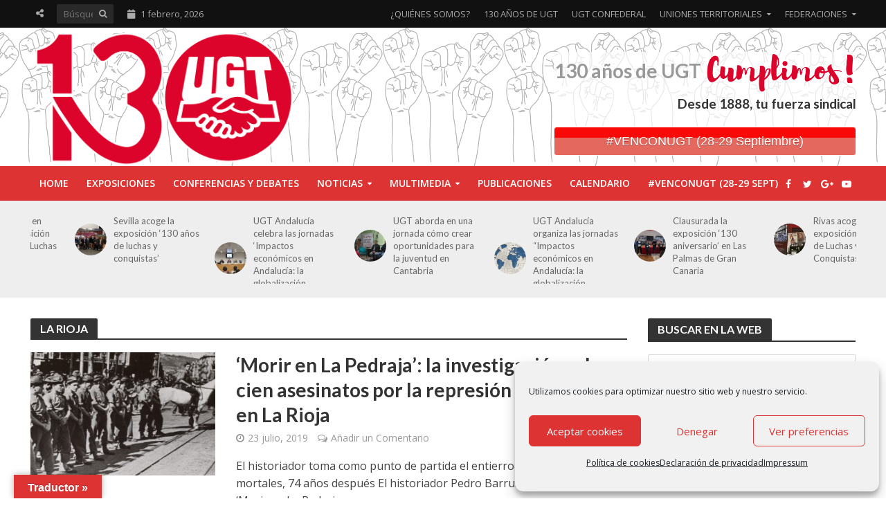

--- FILE ---
content_type: text/html; charset=UTF-8
request_url: https://130aniversariougt.es/uniones-territoriales-130-ugt/la-rioja-130-ugt/
body_size: 36317
content:
<!DOCTYPE html>
<html lang="es">
<head>
<meta charset="UTF-8">
<meta name="viewport" content="width=device-width,initial-scale=1.0">
<link rel="pingback" href="https://130aniversariougt.es/xmlrpc.php">
<link rel="profile" href="https://gmpg.org/xfn/11" />
<meta name='robots' content='index, follow, max-image-preview:large, max-snippet:-1, max-video-preview:-1' />

	<!-- This site is optimized with the Yoast SEO plugin v26.8 - https://yoast.com/product/yoast-seo-wordpress/ -->
	<title>LA RIOJA archivos - 130 Aniversario UGT</title>
	<link rel="canonical" href="https://130aniversariougt.es/uniones-territoriales-130-ugt/la-rioja-130-ugt/" />
	<meta property="og:locale" content="es_ES" />
	<meta property="og:type" content="article" />
	<meta property="og:title" content="LA RIOJA archivos - 130 Aniversario UGT" />
	<meta property="og:url" content="https://130aniversariougt.es/uniones-territoriales-130-ugt/la-rioja-130-ugt/" />
	<meta property="og:site_name" content="130 Aniversario UGT" />
	<meta name="twitter:card" content="summary_large_image" />
	<script type="application/ld+json" class="yoast-schema-graph">{"@context":"https://schema.org","@graph":[{"@type":"CollectionPage","@id":"https://130aniversariougt.es/uniones-territoriales-130-ugt/la-rioja-130-ugt/","url":"https://130aniversariougt.es/uniones-territoriales-130-ugt/la-rioja-130-ugt/","name":"LA RIOJA archivos - 130 Aniversario UGT","isPartOf":{"@id":"https://130aniversariougt.es/#website"},"primaryImageOfPage":{"@id":"https://130aniversariougt.es/uniones-territoriales-130-ugt/la-rioja-130-ugt/#primaryimage"},"image":{"@id":"https://130aniversariougt.es/uniones-territoriales-130-ugt/la-rioja-130-ugt/#primaryimage"},"thumbnailUrl":"https://130aniversariougt.es/wp-content/uploads/2019/07/franquismo.jpgok_.jpg","breadcrumb":{"@id":"https://130aniversariougt.es/uniones-territoriales-130-ugt/la-rioja-130-ugt/#breadcrumb"},"inLanguage":"es"},{"@type":"ImageObject","inLanguage":"es","@id":"https://130aniversariougt.es/uniones-territoriales-130-ugt/la-rioja-130-ugt/#primaryimage","url":"https://130aniversariougt.es/wp-content/uploads/2019/07/franquismo.jpgok_.jpg","contentUrl":"https://130aniversariougt.es/wp-content/uploads/2019/07/franquismo.jpgok_.jpg","width":1500,"height":750},{"@type":"BreadcrumbList","@id":"https://130aniversariougt.es/uniones-territoriales-130-ugt/la-rioja-130-ugt/#breadcrumb","itemListElement":[{"@type":"ListItem","position":1,"name":"Portada","item":"https://130aniversariougt.es/"},{"@type":"ListItem","position":2,"name":"UNIONES TERRITORIALES","item":"https://130aniversariougt.es/uniones-territoriales-130-ugt/"},{"@type":"ListItem","position":3,"name":"LA RIOJA"}]},{"@type":"WebSite","@id":"https://130aniversariougt.es/#website","url":"https://130aniversariougt.es/","name":"130 Aniversario UGT","description":"Desde 1888, tu fuerza sindical","potentialAction":[{"@type":"SearchAction","target":{"@type":"EntryPoint","urlTemplate":"https://130aniversariougt.es/?s={search_term_string}"},"query-input":{"@type":"PropertyValueSpecification","valueRequired":true,"valueName":"search_term_string"}}],"inLanguage":"es"}]}</script>
	<!-- / Yoast SEO plugin. -->


<link rel='dns-prefetch' href='//translate.google.com' />
<link rel='dns-prefetch' href='//maps.googleapis.com' />
<link rel='dns-prefetch' href='//meet.jit.si' />
<link rel='dns-prefetch' href='//www.googletagmanager.com' />
<link rel='dns-prefetch' href='//fonts.googleapis.com' />
<link rel="alternate" type="application/rss+xml" title="130 Aniversario UGT &raquo; Feed" href="https://130aniversariougt.es/feed/" />
<link rel="alternate" type="application/rss+xml" title="130 Aniversario UGT &raquo; Feed de los comentarios" href="https://130aniversariougt.es/comments/feed/" />
<link rel="alternate" type="application/rss+xml" title="130 Aniversario UGT &raquo; Categoría LA RIOJA del feed" href="https://130aniversariougt.es/uniones-territoriales-130-ugt/la-rioja-130-ugt/feed/" />
<style id='wp-img-auto-sizes-contain-inline-css' type='text/css'>
img:is([sizes=auto i],[sizes^="auto," i]){contain-intrinsic-size:3000px 1500px}
/*# sourceURL=wp-img-auto-sizes-contain-inline-css */
</style>
<style id='wp-emoji-styles-inline-css' type='text/css'>

	img.wp-smiley, img.emoji {
		display: inline !important;
		border: none !important;
		box-shadow: none !important;
		height: 1em !important;
		width: 1em !important;
		margin: 0 0.07em !important;
		vertical-align: -0.1em !important;
		background: none !important;
		padding: 0 !important;
	}
/*# sourceURL=wp-emoji-styles-inline-css */
</style>
<style id='wp-block-library-inline-css' type='text/css'>
:root{--wp-block-synced-color:#7a00df;--wp-block-synced-color--rgb:122,0,223;--wp-bound-block-color:var(--wp-block-synced-color);--wp-editor-canvas-background:#ddd;--wp-admin-theme-color:#007cba;--wp-admin-theme-color--rgb:0,124,186;--wp-admin-theme-color-darker-10:#006ba1;--wp-admin-theme-color-darker-10--rgb:0,107,160.5;--wp-admin-theme-color-darker-20:#005a87;--wp-admin-theme-color-darker-20--rgb:0,90,135;--wp-admin-border-width-focus:2px}@media (min-resolution:192dpi){:root{--wp-admin-border-width-focus:1.5px}}.wp-element-button{cursor:pointer}:root .has-very-light-gray-background-color{background-color:#eee}:root .has-very-dark-gray-background-color{background-color:#313131}:root .has-very-light-gray-color{color:#eee}:root .has-very-dark-gray-color{color:#313131}:root .has-vivid-green-cyan-to-vivid-cyan-blue-gradient-background{background:linear-gradient(135deg,#00d084,#0693e3)}:root .has-purple-crush-gradient-background{background:linear-gradient(135deg,#34e2e4,#4721fb 50%,#ab1dfe)}:root .has-hazy-dawn-gradient-background{background:linear-gradient(135deg,#faaca8,#dad0ec)}:root .has-subdued-olive-gradient-background{background:linear-gradient(135deg,#fafae1,#67a671)}:root .has-atomic-cream-gradient-background{background:linear-gradient(135deg,#fdd79a,#004a59)}:root .has-nightshade-gradient-background{background:linear-gradient(135deg,#330968,#31cdcf)}:root .has-midnight-gradient-background{background:linear-gradient(135deg,#020381,#2874fc)}:root{--wp--preset--font-size--normal:16px;--wp--preset--font-size--huge:42px}.has-regular-font-size{font-size:1em}.has-larger-font-size{font-size:2.625em}.has-normal-font-size{font-size:var(--wp--preset--font-size--normal)}.has-huge-font-size{font-size:var(--wp--preset--font-size--huge)}.has-text-align-center{text-align:center}.has-text-align-left{text-align:left}.has-text-align-right{text-align:right}.has-fit-text{white-space:nowrap!important}#end-resizable-editor-section{display:none}.aligncenter{clear:both}.items-justified-left{justify-content:flex-start}.items-justified-center{justify-content:center}.items-justified-right{justify-content:flex-end}.items-justified-space-between{justify-content:space-between}.screen-reader-text{border:0;clip-path:inset(50%);height:1px;margin:-1px;overflow:hidden;padding:0;position:absolute;width:1px;word-wrap:normal!important}.screen-reader-text:focus{background-color:#ddd;clip-path:none;color:#444;display:block;font-size:1em;height:auto;left:5px;line-height:normal;padding:15px 23px 14px;text-decoration:none;top:5px;width:auto;z-index:100000}html :where(.has-border-color){border-style:solid}html :where([style*=border-top-color]){border-top-style:solid}html :where([style*=border-right-color]){border-right-style:solid}html :where([style*=border-bottom-color]){border-bottom-style:solid}html :where([style*=border-left-color]){border-left-style:solid}html :where([style*=border-width]){border-style:solid}html :where([style*=border-top-width]){border-top-style:solid}html :where([style*=border-right-width]){border-right-style:solid}html :where([style*=border-bottom-width]){border-bottom-style:solid}html :where([style*=border-left-width]){border-left-style:solid}html :where(img[class*=wp-image-]){height:auto;max-width:100%}:where(figure){margin:0 0 1em}html :where(.is-position-sticky){--wp-admin--admin-bar--position-offset:var(--wp-admin--admin-bar--height,0px)}@media screen and (max-width:600px){html :where(.is-position-sticky){--wp-admin--admin-bar--position-offset:0px}}

/*# sourceURL=wp-block-library-inline-css */
</style><style id='global-styles-inline-css' type='text/css'>
:root{--wp--preset--aspect-ratio--square: 1;--wp--preset--aspect-ratio--4-3: 4/3;--wp--preset--aspect-ratio--3-4: 3/4;--wp--preset--aspect-ratio--3-2: 3/2;--wp--preset--aspect-ratio--2-3: 2/3;--wp--preset--aspect-ratio--16-9: 16/9;--wp--preset--aspect-ratio--9-16: 9/16;--wp--preset--color--black: #000000;--wp--preset--color--cyan-bluish-gray: #abb8c3;--wp--preset--color--white: #ffffff;--wp--preset--color--pale-pink: #f78da7;--wp--preset--color--vivid-red: #cf2e2e;--wp--preset--color--luminous-vivid-orange: #ff6900;--wp--preset--color--luminous-vivid-amber: #fcb900;--wp--preset--color--light-green-cyan: #7bdcb5;--wp--preset--color--vivid-green-cyan: #00d084;--wp--preset--color--pale-cyan-blue: #8ed1fc;--wp--preset--color--vivid-cyan-blue: #0693e3;--wp--preset--color--vivid-purple: #9b51e0;--wp--preset--color--herald-acc: #dd3333;--wp--preset--color--herald-meta: #999999;--wp--preset--color--herald-txt: #444444;--wp--preset--color--herald-bg: #ffffff;--wp--preset--color--herald-cat-49: #dd3333;--wp--preset--color--herald-cat-51: #3936ed;--wp--preset--color--herald-cat-48: #1d8229;--wp--preset--color--herald-cat-172: #8224e3;--wp--preset--color--herald-cat-282: #dd9933;--wp--preset--color--herald-cat-297: #fa0909;--wp--preset--gradient--vivid-cyan-blue-to-vivid-purple: linear-gradient(135deg,rgb(6,147,227) 0%,rgb(155,81,224) 100%);--wp--preset--gradient--light-green-cyan-to-vivid-green-cyan: linear-gradient(135deg,rgb(122,220,180) 0%,rgb(0,208,130) 100%);--wp--preset--gradient--luminous-vivid-amber-to-luminous-vivid-orange: linear-gradient(135deg,rgb(252,185,0) 0%,rgb(255,105,0) 100%);--wp--preset--gradient--luminous-vivid-orange-to-vivid-red: linear-gradient(135deg,rgb(255,105,0) 0%,rgb(207,46,46) 100%);--wp--preset--gradient--very-light-gray-to-cyan-bluish-gray: linear-gradient(135deg,rgb(238,238,238) 0%,rgb(169,184,195) 100%);--wp--preset--gradient--cool-to-warm-spectrum: linear-gradient(135deg,rgb(74,234,220) 0%,rgb(151,120,209) 20%,rgb(207,42,186) 40%,rgb(238,44,130) 60%,rgb(251,105,98) 80%,rgb(254,248,76) 100%);--wp--preset--gradient--blush-light-purple: linear-gradient(135deg,rgb(255,206,236) 0%,rgb(152,150,240) 100%);--wp--preset--gradient--blush-bordeaux: linear-gradient(135deg,rgb(254,205,165) 0%,rgb(254,45,45) 50%,rgb(107,0,62) 100%);--wp--preset--gradient--luminous-dusk: linear-gradient(135deg,rgb(255,203,112) 0%,rgb(199,81,192) 50%,rgb(65,88,208) 100%);--wp--preset--gradient--pale-ocean: linear-gradient(135deg,rgb(255,245,203) 0%,rgb(182,227,212) 50%,rgb(51,167,181) 100%);--wp--preset--gradient--electric-grass: linear-gradient(135deg,rgb(202,248,128) 0%,rgb(113,206,126) 100%);--wp--preset--gradient--midnight: linear-gradient(135deg,rgb(2,3,129) 0%,rgb(40,116,252) 100%);--wp--preset--font-size--small: 12.8px;--wp--preset--font-size--medium: 20px;--wp--preset--font-size--large: 22.4px;--wp--preset--font-size--x-large: 42px;--wp--preset--font-size--normal: 16px;--wp--preset--font-size--huge: 28.8px;--wp--preset--spacing--20: 0.44rem;--wp--preset--spacing--30: 0.67rem;--wp--preset--spacing--40: 1rem;--wp--preset--spacing--50: 1.5rem;--wp--preset--spacing--60: 2.25rem;--wp--preset--spacing--70: 3.38rem;--wp--preset--spacing--80: 5.06rem;--wp--preset--shadow--natural: 6px 6px 9px rgba(0, 0, 0, 0.2);--wp--preset--shadow--deep: 12px 12px 50px rgba(0, 0, 0, 0.4);--wp--preset--shadow--sharp: 6px 6px 0px rgba(0, 0, 0, 0.2);--wp--preset--shadow--outlined: 6px 6px 0px -3px rgb(255, 255, 255), 6px 6px rgb(0, 0, 0);--wp--preset--shadow--crisp: 6px 6px 0px rgb(0, 0, 0);}:where(.is-layout-flex){gap: 0.5em;}:where(.is-layout-grid){gap: 0.5em;}body .is-layout-flex{display: flex;}.is-layout-flex{flex-wrap: wrap;align-items: center;}.is-layout-flex > :is(*, div){margin: 0;}body .is-layout-grid{display: grid;}.is-layout-grid > :is(*, div){margin: 0;}:where(.wp-block-columns.is-layout-flex){gap: 2em;}:where(.wp-block-columns.is-layout-grid){gap: 2em;}:where(.wp-block-post-template.is-layout-flex){gap: 1.25em;}:where(.wp-block-post-template.is-layout-grid){gap: 1.25em;}.has-black-color{color: var(--wp--preset--color--black) !important;}.has-cyan-bluish-gray-color{color: var(--wp--preset--color--cyan-bluish-gray) !important;}.has-white-color{color: var(--wp--preset--color--white) !important;}.has-pale-pink-color{color: var(--wp--preset--color--pale-pink) !important;}.has-vivid-red-color{color: var(--wp--preset--color--vivid-red) !important;}.has-luminous-vivid-orange-color{color: var(--wp--preset--color--luminous-vivid-orange) !important;}.has-luminous-vivid-amber-color{color: var(--wp--preset--color--luminous-vivid-amber) !important;}.has-light-green-cyan-color{color: var(--wp--preset--color--light-green-cyan) !important;}.has-vivid-green-cyan-color{color: var(--wp--preset--color--vivid-green-cyan) !important;}.has-pale-cyan-blue-color{color: var(--wp--preset--color--pale-cyan-blue) !important;}.has-vivid-cyan-blue-color{color: var(--wp--preset--color--vivid-cyan-blue) !important;}.has-vivid-purple-color{color: var(--wp--preset--color--vivid-purple) !important;}.has-black-background-color{background-color: var(--wp--preset--color--black) !important;}.has-cyan-bluish-gray-background-color{background-color: var(--wp--preset--color--cyan-bluish-gray) !important;}.has-white-background-color{background-color: var(--wp--preset--color--white) !important;}.has-pale-pink-background-color{background-color: var(--wp--preset--color--pale-pink) !important;}.has-vivid-red-background-color{background-color: var(--wp--preset--color--vivid-red) !important;}.has-luminous-vivid-orange-background-color{background-color: var(--wp--preset--color--luminous-vivid-orange) !important;}.has-luminous-vivid-amber-background-color{background-color: var(--wp--preset--color--luminous-vivid-amber) !important;}.has-light-green-cyan-background-color{background-color: var(--wp--preset--color--light-green-cyan) !important;}.has-vivid-green-cyan-background-color{background-color: var(--wp--preset--color--vivid-green-cyan) !important;}.has-pale-cyan-blue-background-color{background-color: var(--wp--preset--color--pale-cyan-blue) !important;}.has-vivid-cyan-blue-background-color{background-color: var(--wp--preset--color--vivid-cyan-blue) !important;}.has-vivid-purple-background-color{background-color: var(--wp--preset--color--vivid-purple) !important;}.has-black-border-color{border-color: var(--wp--preset--color--black) !important;}.has-cyan-bluish-gray-border-color{border-color: var(--wp--preset--color--cyan-bluish-gray) !important;}.has-white-border-color{border-color: var(--wp--preset--color--white) !important;}.has-pale-pink-border-color{border-color: var(--wp--preset--color--pale-pink) !important;}.has-vivid-red-border-color{border-color: var(--wp--preset--color--vivid-red) !important;}.has-luminous-vivid-orange-border-color{border-color: var(--wp--preset--color--luminous-vivid-orange) !important;}.has-luminous-vivid-amber-border-color{border-color: var(--wp--preset--color--luminous-vivid-amber) !important;}.has-light-green-cyan-border-color{border-color: var(--wp--preset--color--light-green-cyan) !important;}.has-vivid-green-cyan-border-color{border-color: var(--wp--preset--color--vivid-green-cyan) !important;}.has-pale-cyan-blue-border-color{border-color: var(--wp--preset--color--pale-cyan-blue) !important;}.has-vivid-cyan-blue-border-color{border-color: var(--wp--preset--color--vivid-cyan-blue) !important;}.has-vivid-purple-border-color{border-color: var(--wp--preset--color--vivid-purple) !important;}.has-vivid-cyan-blue-to-vivid-purple-gradient-background{background: var(--wp--preset--gradient--vivid-cyan-blue-to-vivid-purple) !important;}.has-light-green-cyan-to-vivid-green-cyan-gradient-background{background: var(--wp--preset--gradient--light-green-cyan-to-vivid-green-cyan) !important;}.has-luminous-vivid-amber-to-luminous-vivid-orange-gradient-background{background: var(--wp--preset--gradient--luminous-vivid-amber-to-luminous-vivid-orange) !important;}.has-luminous-vivid-orange-to-vivid-red-gradient-background{background: var(--wp--preset--gradient--luminous-vivid-orange-to-vivid-red) !important;}.has-very-light-gray-to-cyan-bluish-gray-gradient-background{background: var(--wp--preset--gradient--very-light-gray-to-cyan-bluish-gray) !important;}.has-cool-to-warm-spectrum-gradient-background{background: var(--wp--preset--gradient--cool-to-warm-spectrum) !important;}.has-blush-light-purple-gradient-background{background: var(--wp--preset--gradient--blush-light-purple) !important;}.has-blush-bordeaux-gradient-background{background: var(--wp--preset--gradient--blush-bordeaux) !important;}.has-luminous-dusk-gradient-background{background: var(--wp--preset--gradient--luminous-dusk) !important;}.has-pale-ocean-gradient-background{background: var(--wp--preset--gradient--pale-ocean) !important;}.has-electric-grass-gradient-background{background: var(--wp--preset--gradient--electric-grass) !important;}.has-midnight-gradient-background{background: var(--wp--preset--gradient--midnight) !important;}.has-small-font-size{font-size: var(--wp--preset--font-size--small) !important;}.has-medium-font-size{font-size: var(--wp--preset--font-size--medium) !important;}.has-large-font-size{font-size: var(--wp--preset--font-size--large) !important;}.has-x-large-font-size{font-size: var(--wp--preset--font-size--x-large) !important;}
/*# sourceURL=global-styles-inline-css */
</style>

<style id='classic-theme-styles-inline-css' type='text/css'>
/*! This file is auto-generated */
.wp-block-button__link{color:#fff;background-color:#32373c;border-radius:9999px;box-shadow:none;text-decoration:none;padding:calc(.667em + 2px) calc(1.333em + 2px);font-size:1.125em}.wp-block-file__button{background:#32373c;color:#fff;text-decoration:none}
/*# sourceURL=/wp-includes/css/classic-themes.min.css */
</style>
<link rel='stylesheet' id='bzplayer-font-css' href='https://130aniversariougt.es/wp-content/plugins/beezplayerpro/player/css/font/bzicons.css?ver=6.9' type='text/css' media='all' />
<link rel='stylesheet' id='contact-form-7-css' href='https://130aniversariougt.es/wp-content/plugins/contact-form-7/includes/css/styles.css?ver=6.1.4' type='text/css' media='all' />
<link rel='stylesheet' id='easy-sidebar-menu-widget-css-css' href='https://130aniversariougt.es/wp-content/plugins/easy-sidebar-menu-widget/assets/css/easy-sidebar-menu-widget.css?ver=6.9' type='text/css' media='all' />
<link rel='stylesheet' id='google-language-translator-css' href='https://130aniversariougt.es/wp-content/plugins/google-language-translator/css/style.css?ver=6.0.20' type='text/css' media='' />
<link rel='stylesheet' id='glt-toolbar-styles-css' href='https://130aniversariougt.es/wp-content/plugins/google-language-translator/css/toolbar.css?ver=6.0.20' type='text/css' media='' />
<link rel='stylesheet' id='mks_shortcodes_simple_line_icons-css' href='https://130aniversariougt.es/wp-content/plugins/meks-flexible-shortcodes/css/simple-line/simple-line-icons.css?ver=1.3.8' type='text/css' media='screen' />
<link rel='stylesheet' id='mks_shortcodes_css-css' href='https://130aniversariougt.es/wp-content/plugins/meks-flexible-shortcodes/css/style.css?ver=1.3.8' type='text/css' media='screen' />
<link rel='stylesheet' id='cmplz-general-css' href='https://130aniversariougt.es/wp-content/plugins/complianz-gdpr/assets/css/cookieblocker.min.css?ver=1766994695' type='text/css' media='all' />
<link rel='stylesheet' id='herald-fonts-css' href='https://fonts.googleapis.com/css?family=Open+Sans%3A400%2C600%7CLato%3A400%2C700&#038;subset=latin&#038;ver=2.6.2' type='text/css' media='all' />
<link rel='stylesheet' id='herald-main-css' href='https://130aniversariougt.es/wp-content/themes/herald/assets/css/min.css?ver=2.6.2' type='text/css' media='all' />
<style id='herald-main-inline-css' type='text/css'>
h1, .h1, .herald-no-sid .herald-posts .h2{ font-size: 4.0rem; }h2, .h2, .herald-no-sid .herald-posts .h3{ font-size: 3.3rem; }h3, .h3, .herald-no-sid .herald-posts .h4 { font-size: 2.8rem; }h4, .h4, .herald-no-sid .herald-posts .h5 { font-size: 2.3rem; }h5, .h5, .herald-no-sid .herald-posts .h6 { font-size: 1.9rem; }h6, .h6, .herald-no-sid .herald-posts .h7 { font-size: 1.6rem; }.h7 {font-size: 1.4rem;}.herald-entry-content, .herald-sidebar{font-size: 1.6rem;}.entry-content .entry-headline{font-size: 1.9rem;}body{font-size: 1.6rem;}.widget{font-size: 1.5rem;}.herald-menu{font-size: 1.4rem;}.herald-mod-title .herald-mod-h, .herald-sidebar .widget-title{font-size: 1.6rem;}.entry-meta .meta-item, .entry-meta a, .entry-meta span{font-size: 1.4rem;}.entry-meta.meta-small .meta-item, .entry-meta.meta-small a, .entry-meta.meta-small span{font-size: 1.3rem;}.herald-site-header .header-top,.header-top .herald-in-popup,.header-top .herald-menu ul {background: #111111;color: #aaaaaa;}.header-top a {color: #aaaaaa;}.header-top a:hover,.header-top .herald-menu li:hover > a{color: #ffffff;}.header-top .herald-menu-popup:hover > span,.header-top .herald-menu-popup-search span:hover,.header-top .herald-menu-popup-search.herald-search-active{color: #ffffff;}#wp-calendar tbody td a{background: #dd3333;color:#FFF;}.header-top .herald-login #loginform label,.header-top .herald-login p,.header-top a.btn-logout {color: #ffffff;}.header-top .herald-login #loginform input {color: #111111;}.header-top .herald-login .herald-registration-link:after {background: rgba(255,255,255,0.25);}.header-top .herald-login #loginform input[type=submit],.header-top .herald-in-popup .btn-logout {background-color: #ffffff;color: #111111;}.header-top a.btn-logout:hover{color: #111111;}.header-middle {background-repeat:repeat-x;background-size:contain;background-attachment:scroll;background-position:center center;background-image:url('https://130aniversariougt.es/wp-content/uploads/2018/05/img_cabecera.png');}.header-middle{background-color: #ffffff;color: #777777;}.header-middle a{color: #777777;}.header-middle.herald-header-wraper,.header-middle .col-lg-12{height: 200px;}.header-middle .site-title img{max-height: 200px;}.header-middle .sub-menu{background-color: #777777;}.header-middle .sub-menu a,.header-middle .herald-search-submit:hover,.header-middle li.herald-mega-menu .col-lg-3 a:hover,.header-middle li.herald-mega-menu .col-lg-3 a:hover:after{color: #111111;}.header-middle .herald-menu li:hover > a,.header-middle .herald-menu-popup-search:hover > span,.header-middle .herald-cart-icon:hover > a{color: #111111;background-color: #777777;}.header-middle .current-menu-parent a,.header-middle .current-menu-ancestor a,.header-middle .current_page_item > a,.header-middle .current-menu-item > a{background-color: rgba(119,119,119,0.2); }.header-middle .sub-menu > li > a,.header-middle .herald-search-submit,.header-middle li.herald-mega-menu .col-lg-3 a{color: rgba(17,17,17,0.7); }.header-middle .sub-menu > li:hover > a{color: #111111; }.header-middle .herald-in-popup{background-color: #777777;}.header-middle .herald-menu-popup a{color: #111111;}.header-middle .herald-in-popup{background-color: #777777;}.header-middle .herald-search-input{color: #111111;}.header-middle .herald-menu-popup a{color: #111111;}.header-middle .herald-menu-popup > span,.header-middle .herald-search-active > span{color: #777777;}.header-middle .herald-menu-popup:hover > span,.header-middle .herald-search-active > span{background-color: #777777;color: #111111;}.header-middle .herald-login #loginform label,.header-middle .herald-login #loginform input,.header-middle .herald-login p,.header-middle a.btn-logout,.header-middle .herald-login .herald-registration-link:hover,.header-middle .herald-login .herald-lost-password-link:hover {color: #111111;}.header-middle .herald-login .herald-registration-link:after {background: rgba(17,17,17,0.15);}.header-middle .herald-login a,.header-middle .herald-username a {color: #111111;}.header-middle .herald-login a:hover,.header-middle .herald-login .herald-registration-link,.header-middle .herald-login .herald-lost-password-link {color: #ffffff;}.header-middle .herald-login #loginform input[type=submit],.header-middle .herald-in-popup .btn-logout {background-color: #ffffff;color: #777777;}.header-middle a.btn-logout:hover{color: #777777;}.header-bottom{background: #dd3333;color: #ffffff;}.header-bottom a,.header-bottom .herald-site-header .herald-search-submit{color: #ffffff;}.header-bottom a:hover{color: #424242;}.header-bottom a:hover,.header-bottom .herald-menu li:hover > a,.header-bottom li.herald-mega-menu .col-lg-3 a:hover:after{color: #424242;}.header-bottom .herald-menu li:hover > a,.header-bottom .herald-menu-popup-search:hover > span,.header-bottom .herald-cart-icon:hover > a {color: #424242;background-color: #ffffff;}.header-bottom .current-menu-parent a,.header-bottom .current-menu-ancestor a,.header-bottom .current_page_item > a,.header-bottom .current-menu-item > a {background-color: rgba(255,255,255,0.2); }.header-bottom .sub-menu{background-color: #ffffff;}.header-bottom .herald-menu li.herald-mega-menu .col-lg-3 a,.header-bottom .sub-menu > li > a,.header-bottom .herald-search-submit{color: rgba(66,66,66,0.7); }.header-bottom .herald-menu li.herald-mega-menu .col-lg-3 a:hover,.header-bottom .sub-menu > li:hover > a{color: #424242; }.header-bottom .sub-menu > li > a,.header-bottom .herald-search-submit{color: rgba(66,66,66,0.7); }.header-bottom .sub-menu > li:hover > a{color: #424242; }.header-bottom .herald-in-popup {background-color: #ffffff;}.header-bottom .herald-menu-popup a {color: #424242;}.header-bottom .herald-in-popup,.header-bottom .herald-search-input {background-color: #ffffff;}.header-bottom .herald-menu-popup a,.header-bottom .herald-search-input{color: #424242;}.header-bottom .herald-menu-popup > span,.header-bottom .herald-search-active > span{color: #ffffff;}.header-bottom .herald-menu-popup:hover > span,.header-bottom .herald-search-active > span{background-color: #ffffff;color: #424242;}.header-bottom .herald-login #loginform label,.header-bottom .herald-login #loginform input,.header-bottom .herald-login p,.header-bottom a.btn-logout,.header-bottom .herald-login .herald-registration-link:hover,.header-bottom .herald-login .herald-lost-password-link:hover,.herald-responsive-header .herald-login #loginform label,.herald-responsive-header .herald-login #loginform input,.herald-responsive-header .herald-login p,.herald-responsive-header a.btn-logout,.herald-responsive-header .herald-login .herald-registration-link:hover,.herald-responsive-header .herald-login .herald-lost-password-link:hover {color: #424242;}.header-bottom .herald-login .herald-registration-link:after,.herald-responsive-header .herald-login .herald-registration-link:after {background: rgba(66,66,66,0.15);}.header-bottom .herald-login a,.herald-responsive-header .herald-login a {color: #424242;}.header-bottom .herald-login a:hover,.header-bottom .herald-login .herald-registration-link,.header-bottom .herald-login .herald-lost-password-link,.herald-responsive-header .herald-login a:hover,.herald-responsive-header .herald-login .herald-registration-link,.herald-responsive-header .herald-login .herald-lost-password-link {color: #dd3333;}.header-bottom .herald-login #loginform input[type=submit],.herald-responsive-header .herald-login #loginform input[type=submit],.header-bottom .herald-in-popup .btn-logout,.herald-responsive-header .herald-in-popup .btn-logout {background-color: #dd3333;color: #ffffff;}.header-bottom a.btn-logout:hover,.herald-responsive-header a.btn-logout:hover {color: #ffffff;}.herald-header-sticky{background: #dd3333;color: #ffffff;}.herald-header-sticky a{color: #ffffff;}.herald-header-sticky .herald-menu li:hover > a{color: #444444;background-color: #ffffff;}.herald-header-sticky .sub-menu{background-color: #ffffff;}.herald-header-sticky .sub-menu a{color: #444444;}.herald-header-sticky .sub-menu > li:hover > a{color: #dd3333;}.herald-header-sticky .herald-in-popup,.herald-header-sticky .herald-search-input {background-color: #ffffff;}.herald-header-sticky .herald-menu-popup a{color: #444444;}.herald-header-sticky .herald-menu-popup > span,.herald-header-sticky .herald-search-active > span{color: #ffffff;}.herald-header-sticky .herald-menu-popup:hover > span,.herald-header-sticky .herald-search-active > span{background-color: #ffffff;color: #444444;}.herald-header-sticky .herald-search-input,.herald-header-sticky .herald-search-submit{color: #444444;}.herald-header-sticky .herald-menu li:hover > a,.herald-header-sticky .herald-menu-popup-search:hover > span,.herald-header-sticky .herald-cart-icon:hover a {color: #444444;background-color: #ffffff;}.herald-header-sticky .herald-login #loginform label,.herald-header-sticky .herald-login #loginform input,.herald-header-sticky .herald-login p,.herald-header-sticky a.btn-logout,.herald-header-sticky .herald-login .herald-registration-link:hover,.herald-header-sticky .herald-login .herald-lost-password-link:hover {color: #444444;}.herald-header-sticky .herald-login .herald-registration-link:after {background: rgba(68,68,68,0.15);}.herald-header-sticky .herald-login a {color: #444444;}.herald-header-sticky .herald-login a:hover,.herald-header-sticky .herald-login .herald-registration-link,.herald-header-sticky .herald-login .herald-lost-password-link {color: #dd3333;}.herald-header-sticky .herald-login #loginform input[type=submit],.herald-header-sticky .herald-in-popup .btn-logout {background-color: #dd3333;color: #ffffff;}.herald-header-sticky a.btn-logout:hover{color: #ffffff;}.header-trending{background: #eeeeee;color: #666666;}.header-trending a{color: #666666;}.header-trending a:hover{color: #111111;}body { background-color: #ffffff;color: #444444;font-family: 'Open Sans';font-weight: 400;}.herald-site-content{background-color:#ffffff;}h1, h2, h3, h4, h5, h6,.h1, .h2, .h3, .h4, .h5, .h6, .h7,.wp-block-cover .wp-block-cover-image-text, .wp-block-cover .wp-block-cover-text, .wp-block-cover h2, .wp-block-cover-image .wp-block-cover-image-text, .wp-block-cover-image .wp-block-cover-text, .wp-block-cover-image h2{font-family: 'Lato';font-weight: 700;}.header-middle .herald-menu,.header-bottom .herald-menu,.herald-header-sticky .herald-menu,.herald-mobile-nav{font-family: 'Open Sans';font-weight: 600;}.herald-menu li.herald-mega-menu .herald-ovrld .meta-category a{font-family: 'Open Sans';font-weight: 400;}.herald-entry-content blockquote p{color: #dd3333;}pre {background: rgba(68,68,68,0.06);border: 1px solid rgba(68,68,68,0.2);}thead {background: rgba(68,68,68,0.06);}a,.entry-title a:hover,.herald-menu .sub-menu li .meta-category a{color: #dd3333;}.entry-meta-wrapper .entry-meta span:before,.entry-meta-wrapper .entry-meta a:before,.entry-meta-wrapper .entry-meta .meta-item:before,.entry-meta-wrapper .entry-meta div,li.herald-mega-menu .sub-menu .entry-title a,.entry-meta-wrapper .herald-author-twitter{color: #444444;}.herald-mod-title h1,.herald-mod-title h2,.herald-mod-title h4{color: #ffffff;}.herald-mod-head:after,.herald-mod-title .herald-color,.widget-title:after,.widget-title span{color: #ffffff;background-color: #333333;}.herald-mod-title .herald-color a{color: #ffffff;}.herald-ovrld .meta-category a,.herald-fa-wrapper .meta-category a{background-color: #dd3333;}.meta-tags a,.widget_tag_cloud a,.herald-share-meta:after,.wp-block-tag-cloud a{background: rgba(51,51,51,0.1);}h1, h2, h3, h4, h5, h6,.entry-title a {color: #333333;}.herald-pagination .page-numbers,.herald-mod-subnav a,.herald-mod-actions a,.herald-slider-controls div,.meta-tags a,.widget.widget_tag_cloud a,.herald-sidebar .mks_autor_link_wrap a,.herald-sidebar .meks-instagram-follow-link a,.mks_themeforest_widget .mks_read_more a,.herald-read-more,.wp-block-tag-cloud a{color: #444444;}.widget.widget_tag_cloud a:hover,.entry-content .meta-tags a:hover,.wp-block-tag-cloud a:hover{background-color: #dd3333;color: #FFF;}.herald-pagination .prev.page-numbers,.herald-pagination .next.page-numbers,.herald-pagination .prev.page-numbers:hover,.herald-pagination .next.page-numbers:hover,.herald-pagination .page-numbers.current,.herald-pagination .page-numbers.current:hover,.herald-next a,.herald-pagination .herald-next a:hover,.herald-prev a,.herald-pagination .herald-prev a:hover,.herald-load-more a,.herald-load-more a:hover,.entry-content .herald-search-submit,.herald-mod-desc .herald-search-submit,.wpcf7-submit,body div.wpforms-container-full .wpforms-form input[type=submit], body div.wpforms-container-full .wpforms-form button[type=submit], body div.wpforms-container-full .wpforms-form .wpforms-page-button {background-color:#dd3333;color: #FFF;}.herald-pagination .page-numbers:hover{background-color: rgba(68,68,68,0.1);}.widget a,.recentcomments a,.widget a:hover,.herald-sticky-next a:hover,.herald-sticky-prev a:hover,.herald-mod-subnav a:hover,.herald-mod-actions a:hover,.herald-slider-controls div:hover,.meta-tags a:hover,.widget_tag_cloud a:hover,.mks_autor_link_wrap a:hover,.meks-instagram-follow-link a:hover,.mks_themeforest_widget .mks_read_more a:hover,.herald-read-more:hover,.widget .entry-title a:hover,li.herald-mega-menu .sub-menu .entry-title a:hover,.entry-meta-wrapper .meta-item:hover a,.entry-meta-wrapper .meta-item:hover a:before,.entry-meta-wrapper .herald-share:hover > span,.entry-meta-wrapper .herald-author-name:hover,.entry-meta-wrapper .herald-author-twitter:hover,.entry-meta-wrapper .herald-author-twitter:hover:before{color:#dd3333;}.widget ul li a,.widget .entry-title a,.herald-author-name,.entry-meta-wrapper .meta-item,.entry-meta-wrapper .meta-item span,.entry-meta-wrapper .meta-item a,.herald-mod-actions a{color: #444444;}.widget li:before{background: rgba(68,68,68,0.3);}.widget_categories .count{background: #dd3333;color: #FFF;}input[type="submit"],button[type="submit"],body div.wpforms-container-full .wpforms-form input[type=submit]:hover, body div.wpforms-container-full .wpforms-form button[type=submit]:hover, body div.wpforms-container-full .wpforms-form .wpforms-page-button:hover,.spinner > div{background-color: #dd3333;}.herald-mod-actions a:hover,.comment-body .edit-link a,.herald-breadcrumbs a:hover{color:#dd3333;}.herald-header-wraper .herald-soc-nav a:hover,.meta-tags span,li.herald-mega-menu .herald-ovrld .entry-title a,li.herald-mega-menu .herald-ovrld .entry-title a:hover,.herald-ovrld .entry-meta .herald-reviews i:before{color: #FFF;}.entry-meta .meta-item, .entry-meta span, .entry-meta a,.meta-category span,.post-date,.recentcomments,.rss-date,.comment-metadata a,.entry-meta a:hover,.herald-menu li.herald-mega-menu .col-lg-3 a:after,.herald-breadcrumbs,.herald-breadcrumbs a,.entry-meta .herald-reviews i:before{color: #999999;}.herald-lay-a .herald-lay-over{background: #ffffff;}.herald-pagination a:hover,input[type="submit"]:hover,button[type="submit"]:hover,.entry-content .herald-search-submit:hover,.wpcf7-submit:hover,.herald-fa-wrapper .meta-category a:hover,.herald-ovrld .meta-category a:hover,.herald-mod-desc .herald-search-submit:hover,.herald-single-sticky .herald-share .meks_ess a:hover,body div.wpforms-container-full .wpforms-form input[type=submit]:hover, body div.wpforms-container-full .wpforms-form button[type=submit]:hover, body div.wpforms-container-full .wpforms-form .wpforms-page-button:hover{cursor: pointer;text-decoration: none;background-image: -moz-linear-gradient(left,rgba(0,0,0,0.1) 0%,rgba(0,0,0,0.1) 100%);background-image: -webkit-gradient(linear,left top,right top,color-stop(0%,rgba(0,0,0,0.1)),color-stop(100%,rgba(0,0,0,0.1)));background-image: -webkit-linear-gradient(left,rgba(0,0,0,0.1) 0%,rgba(0,0,0,0.1) 100%);background-image: -o-linear-gradient(left,rgba(0,0,0,0.1) 0%,rgba(0,0,0,0.1) 100%);background-image: -ms-linear-gradient(left,rgba(0,0,0,0.1) 0%,rgba(0,0,0,0.1) 100%);background-image: linear-gradient(to right,rgba(0,0,0,0.1) 0%,rgba(0,0,0,0.1) 100%);}.herald-sticky-next a,.herald-sticky-prev a{color: #444444;}.herald-sticky-prev a:before,.herald-sticky-next a:before,.herald-comment-action,.meta-tags span,.herald-entry-content .herald-link-pages a{background: #444444;}.herald-sticky-prev a:hover:before,.herald-sticky-next a:hover:before,.herald-comment-action:hover,div.mejs-controls .mejs-time-rail .mejs-time-current,.herald-entry-content .herald-link-pages a:hover{background: #dd3333;} .herald-site-footer{background: #dd3333;color: #ffffff;}.herald-site-footer .widget-title span{color: #ffffff;background: transparent;}.herald-site-footer .widget-title:before{background:#ffffff;}.herald-site-footer .widget-title:after,.herald-site-footer .widget_tag_cloud a{background: rgba(255,255,255,0.1);}.herald-site-footer .widget li:before{background: rgba(255,255,255,0.3);}.herald-site-footer a,.herald-site-footer .widget a:hover,.herald-site-footer .widget .meta-category a,.herald-site-footer .herald-slider-controls .owl-prev:hover,.herald-site-footer .herald-slider-controls .owl-next:hover,.herald-site-footer .herald-slider-controls .herald-mod-actions:hover{color: #cecece;}.herald-site-footer .widget a,.herald-site-footer .mks_author_widget h3{color: #ffffff;}.herald-site-footer .entry-meta .meta-item, .herald-site-footer .entry-meta span, .herald-site-footer .entry-meta a, .herald-site-footer .meta-category span, .herald-site-footer .post-date, .herald-site-footer .recentcomments, .herald-site-footer .rss-date, .herald-site-footer .comment-metadata a{color: #aaaaaa;}.herald-site-footer .mks_author_widget .mks_autor_link_wrap a, .herald-site-footer.mks_read_more a, .herald-site-footer .herald-read-more,.herald-site-footer .herald-slider-controls .owl-prev, .herald-site-footer .herald-slider-controls .owl-next, .herald-site-footer .herald-mod-wrap .herald-mod-actions a{border-color: rgba(255,255,255,0.2);}.herald-site-footer .mks_author_widget .mks_autor_link_wrap a:hover, .herald-site-footer.mks_read_more a:hover, .herald-site-footer .herald-read-more:hover,.herald-site-footer .herald-slider-controls .owl-prev:hover, .herald-site-footer .herald-slider-controls .owl-next:hover, .herald-site-footer .herald-mod-wrap .herald-mod-actions a:hover{border-color: rgba(206,206,206,0.5);}.herald-site-footer .widget_search .herald-search-input{color: #dd3333;}.herald-site-footer .widget_tag_cloud a:hover{background:#cecece;color:#FFF;}.footer-bottom a{color:#ffffff;}.footer-bottom a:hover,.footer-bottom .herald-copyright a{color:#cecece;}.footer-bottom .herald-menu li:hover > a{color: #cecece;}.footer-bottom .sub-menu{background-color: rgba(0,0,0,0.5);} .herald-pagination{border-top: 1px solid rgba(51,51,51,0.1);}.entry-content a:hover,.comment-respond a:hover,.comment-reply-link:hover{border-bottom: 2px solid #dd3333;}.footer-bottom .herald-copyright a:hover{border-bottom: 2px solid #cecece;}.herald-slider-controls .owl-prev,.herald-slider-controls .owl-next,.herald-mod-wrap .herald-mod-actions a{border: 1px solid rgba(68,68,68,0.2);}.herald-slider-controls .owl-prev:hover,.herald-slider-controls .owl-next:hover,.herald-mod-wrap .herald-mod-actions a:hover,.herald-author .herald-socials-actions .herald-mod-actions a:hover {border-color: rgba(221,51,51,0.5);}#wp-calendar thead th,#wp-calendar tbody td,#wp-calendar tbody td:last-child{border: 1px solid rgba(68,68,68,0.1);}.herald-link-pages{border-bottom: 1px solid rgba(68,68,68,0.1);}.herald-lay-h:after,.herald-site-content .herald-related .herald-lay-h:after,.herald-lay-e:after,.herald-site-content .herald-related .herald-lay-e:after,.herald-lay-j:after,.herald-site-content .herald-related .herald-lay-j:after,.herald-lay-l:after,.herald-site-content .herald-related .herald-lay-l:after {background-color: rgba(68,68,68,0.1);}.wp-block-button__link,.wp-block-search__button{background: #dd3333;}.wp-block-search__button{color: #ffffff;}input[type="text"],input[type="search"],input[type="email"], input[type="url"], input[type="tel"], input[type="number"], input[type="date"], input[type="password"], select, textarea,.herald-single-sticky,td,th,table,.mks_author_widget .mks_autor_link_wrap a,.widget .meks-instagram-follow-link a,.mks_read_more a,.herald-read-more{border-color: rgba(68,68,68,0.2);}.entry-content .herald-search-input,.herald-fake-button,input[type="text"]:focus, input[type="email"]:focus, input[type="url"]:focus, input[type="tel"]:focus, input[type="number"]:focus, input[type="date"]:focus, input[type="password"]:focus, textarea:focus{border-color: rgba(68,68,68,0.3);}.mks_author_widget .mks_autor_link_wrap a:hover,.widget .meks-instagram-follow-link a:hover,.mks_read_more a:hover,.herald-read-more:hover{border-color: rgba(221,51,51,0.5);}.comment-form,.herald-gray-area,.entry-content .herald-search-form,.herald-mod-desc .herald-search-form{background-color: rgba(68,68,68,0.06);border: 1px solid rgba(68,68,68,0.15);}.herald-boxed .herald-breadcrumbs{background-color: rgba(68,68,68,0.06);}.herald-breadcrumbs{border-color: rgba(68,68,68,0.15);}.single .herald-entry-content .herald-da,.archive .herald-posts .herald-da{border-top: 1px solid rgba(68,68,68,0.15);}.archive .herald-posts .herald-da{border-bottom: 1px solid rgba(68,68,68,0.15);}li.comment .comment-body:after{background-color: rgba(68,68,68,0.06);}.herald-pf-invert .entry-title a:hover .herald-format-icon{background: #dd3333;}.herald-responsive-header,.herald-mobile-nav,.herald-responsive-header .herald-menu-popup-search .fa{color: #ffffff;background: #dd3333;}.herald-responsive-header a{color: #ffffff;}.herald-mobile-nav li a{color: #ffffff;}.herald-mobile-nav li a,.herald-mobile-nav .herald-mega-menu.herald-mega-menu-classic>.sub-menu>li>a{border-bottom: 1px solid rgba(255,255,255,0.15);}.herald-mobile-nav{border-right: 1px solid rgba(255,255,255,0.15);}.herald-mobile-nav li a:hover{color: #fff;background-color: #424242;}.herald-menu-toggler{color: #777777;border-color: rgba(255,255,255,0.15);}.herald-goto-top{color: #ffffff;background-color: #333333;}.herald-goto-top:hover{background-color: #dd3333;}.herald-responsive-header .herald-menu-popup > span,.herald-responsive-header .herald-search-active > span{color: #ffffff;}.herald-responsive-header .herald-menu-popup-search .herald-in-popup{background: #ffffff;}.herald-responsive-header .herald-search-input,.herald-responsive-header .herald-menu-popup-search .herald-search-submit{color: #444444;}a.herald-cat-49 , .widget a.herald-cat-49{ color: #dd3333;}.herald-mod-head.herald-cat-49:after{ background:#dd3333; }.herald-mod-head.herald-cat-49 .herald-color { background:#dd3333; }.herald-ovrld .meta-category a.herald-cat-49{ background-color: #dd3333; color: #FFF;}.widget_categories .cat-item-49 .count { background-color: #dd3333;}.herald-fa-colored .herald-cat-49 .fa-post-thumbnail:before { background-color: #dd3333;}.herald-fa-wrapper .meta-category .herald-cat-49 { background-color: #dd3333;}.widget_categories .cat-item-49 a:hover { color: #dd3333;}.herald-site-footer .widget a.herald-cat-49 { color: #dd3333;}li.herald-mega-menu .sub-menu a.herald-cat-49 { color: #dd3333;}a.herald-cat-51 , .widget a.herald-cat-51{ color: #3936ed;}.herald-mod-head.herald-cat-51:after{ background:#3936ed; }.herald-mod-head.herald-cat-51 .herald-color { background:#3936ed; }.herald-ovrld .meta-category a.herald-cat-51{ background-color: #3936ed; color: #FFF;}.widget_categories .cat-item-51 .count { background-color: #3936ed;}.herald-fa-colored .herald-cat-51 .fa-post-thumbnail:before { background-color: #3936ed;}.herald-fa-wrapper .meta-category .herald-cat-51 { background-color: #3936ed;}.widget_categories .cat-item-51 a:hover { color: #3936ed;}.herald-site-footer .widget a.herald-cat-51 { color: #3936ed;}li.herald-mega-menu .sub-menu a.herald-cat-51 { color: #3936ed;}a.herald-cat-48 , .widget a.herald-cat-48{ color: #1d8229;}.herald-mod-head.herald-cat-48:after{ background:#1d8229; }.herald-mod-head.herald-cat-48 .herald-color { background:#1d8229; }.herald-ovrld .meta-category a.herald-cat-48{ background-color: #1d8229; color: #FFF;}.widget_categories .cat-item-48 .count { background-color: #1d8229;}.herald-fa-colored .herald-cat-48 .fa-post-thumbnail:before { background-color: #1d8229;}.herald-fa-wrapper .meta-category .herald-cat-48 { background-color: #1d8229;}.widget_categories .cat-item-48 a:hover { color: #1d8229;}.herald-site-footer .widget a.herald-cat-48 { color: #1d8229;}li.herald-mega-menu .sub-menu a.herald-cat-48 { color: #1d8229;}a.herald-cat-172 , .widget a.herald-cat-172{ color: #8224e3;}.herald-mod-head.herald-cat-172:after{ background:#8224e3; }.herald-mod-head.herald-cat-172 .herald-color { background:#8224e3; }.herald-ovrld .meta-category a.herald-cat-172{ background-color: #8224e3; color: #FFF;}.widget_categories .cat-item-172 .count { background-color: #8224e3;}.herald-fa-colored .herald-cat-172 .fa-post-thumbnail:before { background-color: #8224e3;}.herald-fa-wrapper .meta-category .herald-cat-172 { background-color: #8224e3;}.widget_categories .cat-item-172 a:hover { color: #8224e3;}.herald-site-footer .widget a.herald-cat-172 { color: #8224e3;}li.herald-mega-menu .sub-menu a.herald-cat-172 { color: #8224e3;}a.herald-cat-282 , .widget a.herald-cat-282{ color: #dd9933;}.herald-mod-head.herald-cat-282:after{ background:#dd9933; }.herald-mod-head.herald-cat-282 .herald-color { background:#dd9933; }.herald-ovrld .meta-category a.herald-cat-282{ background-color: #dd9933; color: #FFF;}.widget_categories .cat-item-282 .count { background-color: #dd9933;}.herald-fa-colored .herald-cat-282 .fa-post-thumbnail:before { background-color: #dd9933;}.herald-fa-wrapper .meta-category .herald-cat-282 { background-color: #dd9933;}.widget_categories .cat-item-282 a:hover { color: #dd9933;}.herald-site-footer .widget a.herald-cat-282 { color: #dd9933;}li.herald-mega-menu .sub-menu a.herald-cat-282 { color: #dd9933;}a.herald-cat-297 , .widget a.herald-cat-297{ color: #fa0909;}.herald-mod-head.herald-cat-297:after{ background:#fa0909; }.herald-mod-head.herald-cat-297 .herald-color { background:#fa0909; }.herald-ovrld .meta-category a.herald-cat-297{ background-color: #fa0909; color: #FFF;}.widget_categories .cat-item-297 .count { background-color: #fa0909;}.herald-fa-colored .herald-cat-297 .fa-post-thumbnail:before { background-color: #fa0909;}.herald-fa-wrapper .meta-category .herald-cat-297 { background-color: #fa0909;}.widget_categories .cat-item-297 a:hover { color: #fa0909;}.herald-site-footer .widget a.herald-cat-297 { color: #fa0909;}li.herald-mega-menu .sub-menu a.herald-cat-297 { color: #fa0909;}.site-title a{text-transform: none;}.site-description{text-transform: none;}.main-navigation{text-transform: uppercase;}.entry-title{text-transform: none;}.meta-category a{text-transform: uppercase;}.herald-mod-title{text-transform: none;}.herald-sidebar .widget-title{text-transform: none;}.herald-site-footer .widget-title{text-transform: none;}.has-small-font-size{ font-size: 1.3rem;}.has-large-font-size{ font-size: 2.2rem;}.has-huge-font-size{ font-size: 2.9rem;}@media(min-width: 1025px){.has-small-font-size{ font-size: 1.3rem;}.has-normal-font-size{ font-size: 1.6rem;}.has-large-font-size{ font-size: 2.2rem;}.has-huge-font-size{ font-size: 2.9rem;}}.has-herald-acc-background-color{ background-color: #dd3333;}.has-herald-acc-color{ color: #dd3333;}.has-herald-meta-background-color{ background-color: #999999;}.has-herald-meta-color{ color: #999999;}.has-herald-txt-background-color{ background-color: #444444;}.has-herald-txt-color{ color: #444444;}.has-herald-bg-background-color{ background-color: #ffffff;}.has-herald-bg-color{ color: #ffffff;}.has-herald-cat-49-background-color{ background-color: #dd3333;}.has-herald-cat-49-color{ color: #dd3333;}.has-herald-cat-51-background-color{ background-color: #3936ed;}.has-herald-cat-51-color{ color: #3936ed;}.has-herald-cat-48-background-color{ background-color: #1d8229;}.has-herald-cat-48-color{ color: #1d8229;}.has-herald-cat-172-background-color{ background-color: #8224e3;}.has-herald-cat-172-color{ color: #8224e3;}.has-herald-cat-282-background-color{ background-color: #dd9933;}.has-herald-cat-282-color{ color: #dd9933;}.has-herald-cat-297-background-color{ background-color: #fa0909;}.has-herald-cat-297-color{ color: #fa0909;}.fa-post-thumbnail:before, .herald-ovrld .herald-post-thumbnail span:before, .herald-ovrld .herald-post-thumbnail a:before,.herald-ovrld:hover .herald-post-thumbnail-single span:before { opacity: 0.2; }.herald-fa-item:hover .fa-post-thumbnail:before, .herald-ovrld:hover .herald-post-thumbnail a:before, .herald-ovrld:hover .herald-post-thumbnail span:before{ opacity: 0.6; }@media only screen and (min-width: 1249px) {.herald-site-header .header-top,.header-middle,.header-bottom,.herald-header-sticky,.header-trending{ display:block !important;}.herald-responsive-header,.herald-mobile-nav{display:none !important;}.herald-mega-menu .sub-menu {display: block;}.header-mobile-da {display: none;}}
/*# sourceURL=herald-main-inline-css */
</style>
<link rel='stylesheet' id='evcal_google_fonts-css' href='https://fonts.googleapis.com/css?family=Noto+Sans%3A400%2C400italic%2C700%7CPoppins%3A700%2C800%2C900&#038;subset=latin%2Clatin-ext&#038;ver=5.0.6' type='text/css' media='all' />
<link rel='stylesheet' id='evcal_cal_default-css' href='//130aniversariougt.es/wp-content/plugins/eventON/assets/css/eventon_styles.css?ver=5.0.6' type='text/css' media='all' />
<link rel='stylesheet' id='evo_font_icons-css' href='//130aniversariougt.es/wp-content/plugins/eventON/assets/fonts/all.css?ver=5.0.6' type='text/css' media='all' />
<link rel='stylesheet' id='eventon_dynamic_styles-css' href='//130aniversariougt.es/wp-content/plugins/eventON/assets/css/eventon_dynamic_styles.css?ver=5.0.6' type='text/css' media='all' />
<link rel='stylesheet' id='meks-ads-widget-css' href='https://130aniversariougt.es/wp-content/plugins/meks-easy-ads-widget/css/style.css?ver=2.0.9' type='text/css' media='all' />
<link rel='stylesheet' id='meks_instagram-widget-styles-css' href='https://130aniversariougt.es/wp-content/plugins/meks-easy-instagram-widget/css/widget.css?ver=6.9' type='text/css' media='all' />
<link rel='stylesheet' id='meks-flickr-widget-css' href='https://130aniversariougt.es/wp-content/plugins/meks-simple-flickr-widget/css/style.css?ver=1.3' type='text/css' media='all' />
<link rel='stylesheet' id='meks-author-widget-css' href='https://130aniversariougt.es/wp-content/plugins/meks-smart-author-widget/css/style.css?ver=1.1.5' type='text/css' media='all' />
<link rel='stylesheet' id='meks-social-widget-css' href='https://130aniversariougt.es/wp-content/plugins/meks-smart-social-widget/css/style.css?ver=1.6.5' type='text/css' media='all' />
<link rel='stylesheet' id='meks-themeforest-widget-css' href='https://130aniversariougt.es/wp-content/plugins/meks-themeforest-smart-widget/css/style.css?ver=1.6' type='text/css' media='all' />
<link rel='stylesheet' id='meks_ess-main-css' href='https://130aniversariougt.es/wp-content/plugins/meks-easy-social-share/assets/css/main.css?ver=1.3' type='text/css' media='all' />
<link rel='stylesheet' id='wp_review-style-css' href='https://130aniversariougt.es/wp-content/plugins/wp-review/public/css/wp-review.css?ver=5.3.5' type='text/css' media='all' />
<link rel='stylesheet' id='tw-recent-posts-widget-css' href='https://130aniversariougt.es/wp-content/plugins/tw-recent-posts-widget/tw-recent-posts-widget.css?ver=1.0.5' type='text/css' media='screen' />
<script type="text/javascript" src="https://130aniversariougt.es/wp-content/plugins/beezplayerpro/player/js/video.min.js?ver=6.9" id="bzplayer-js"></script>
<script type="text/javascript" src="https://130aniversariougt.es/wp-content/plugins/beezplayerpro/player/js/flash.min.js?ver=6.9" id="bzplayer-flash-js"></script>
<script type="text/javascript" src="https://130aniversariougt.es/wp-includes/js/jquery/jquery.min.js?ver=3.7.1" id="jquery-core-js"></script>
<script type="text/javascript" src="https://130aniversariougt.es/wp-includes/js/jquery/jquery-migrate.min.js?ver=3.4.1" id="jquery-migrate-js"></script>
<script type="text/javascript" id="evo-inlinescripts-header-js-after">
/* <![CDATA[ */
jQuery(document).ready(function($){});
//# sourceURL=evo-inlinescripts-header-js-after
/* ]]> */
</script>

<!-- Fragmento de código de la etiqueta de Google (gtag.js) añadida por Site Kit -->
<!-- Fragmento de código de Google Analytics añadido por Site Kit -->
<script type="text/javascript" src="https://www.googletagmanager.com/gtag/js?id=G-TB01JYRZF5" id="google_gtagjs-js" async></script>
<script type="text/javascript" id="google_gtagjs-js-after">
/* <![CDATA[ */
window.dataLayer = window.dataLayer || [];function gtag(){dataLayer.push(arguments);}
gtag("set","linker",{"domains":["130aniversariougt.es"]});
gtag("js", new Date());
gtag("set", "developer_id.dZTNiMT", true);
gtag("config", "G-TB01JYRZF5");
//# sourceURL=google_gtagjs-js-after
/* ]]> */
</script>
<link rel="https://api.w.org/" href="https://130aniversariougt.es/wp-json/" /><link rel="alternate" title="JSON" type="application/json" href="https://130aniversariougt.es/wp-json/wp/v2/categories/70" /><link rel="EditURI" type="application/rsd+xml" title="RSD" href="https://130aniversariougt.es/xmlrpc.php?rsd" />
<meta name="generator" content="WordPress 6.9" />
<meta name="generator" content="Redux 4.5.10" /><style>p.hello{font-size:12px;color:darkgray;}#google_language_translator,#flags{text-align:left;}#google_language_translator{clear:both;}#flags{width:165px;}#flags a{display:inline-block;margin-right:2px;}#google_language_translator{width:auto!important;}div.skiptranslate.goog-te-gadget{display:inline!important;}.goog-tooltip{display: none!important;}.goog-tooltip:hover{display: none!important;}.goog-text-highlight{background-color:transparent!important;border:none!important;box-shadow:none!important;}#google_language_translator select.goog-te-combo{color:#32373c;}#google_language_translator{color:transparent;}body{top:0px!important;}#goog-gt-{display:none!important;}font font{background-color:transparent!important;box-shadow:none!important;position:initial!important;}#glt-translate-trigger{left:20px;right:auto;}#glt-translate-trigger > span{color:#ffffff;}#glt-translate-trigger{background:#dd3333;}.goog-te-gadget .goog-te-combo{width:100%;}</style><meta name="generator" content="Site Kit by Google 1.171.0" /><!-- Global site tag (gtag.js) - Google Analytics -->
<script async src="https://www.googletagmanager.com/gtag/js?id=UA-123588783-1"></script>
<script>
  window.dataLayer = window.dataLayer || [];
  function gtag(){dataLayer.push(arguments);}
  gtag('js', new Date());

  gtag('config', 'UA-123588783-1');
</script>			<style>.cmplz-hidden {
					display: none !important;
				}</style><style type="text/css">.recentcomments a{display:inline !important;padding:0 !important;margin:0 !important;}</style><link rel="icon" href="https://130aniversariougt.es/wp-content/uploads/2018/05/cropped-favicon_130_2-2-32x32.png" sizes="32x32" />
<link rel="icon" href="https://130aniversariougt.es/wp-content/uploads/2018/05/cropped-favicon_130_2-2-192x192.png" sizes="192x192" />
<link rel="apple-touch-icon" href="https://130aniversariougt.es/wp-content/uploads/2018/05/cropped-favicon_130_2-2-180x180.png" />
<meta name="msapplication-TileImage" content="https://130aniversariougt.es/wp-content/uploads/2018/05/cropped-favicon_130_2-2-270x270.png" />
		<style type="text/css" id="wp-custom-css">
			.boton-personalizado-3 {
text-decoration:none;
font-weight: 600;
font-size: 20px;
color:#ffffff;
padding-top:15px;
padding-bottom:15px;
padding-left:40px;
padding-right:40px;
background-color:#f2595e;
border-color: #F69DA1;
border-width: 3px;
border-style: solid;
}
.myButton {
	-moz-box-shadow:inset 0px 39px 0px -24px #fa0909;
	-webkit-box-shadow:inset 0px 39px 0px -24px #fa0909;
	box-shadow:inset 0px 39px 0px -24px #fa0909;
	background-color:#e4685d;
	-moz-border-radius:4px;
	-webkit-border-radius:4px;
	border-radius:4px;
	border:1px solid #ffffff;
	display:inline-block;
	cursor:pointer;
	color:#ffffff;
	font-family:Arial;
	font-size:18px;
	padding:6px 15px;
	text-decoration:none;
	text-shadow:0px 1px 0px #b23e35;
	margin-top:20px;
width:100%;
	text-align:center;
}
.myButton:hover {
	background-color:#eb675e;
}
.myButton:active {
	position:relative;
	top:1px;
}
.tw-recent-posts .featured-post img {
	margin-bottom:20px;
	background-color:#b11e1d;
}
.tw-recent-posts  {
	background-color:#b11e1d;
	padding:10px;
	color:#fff;
}
.featured-post a{
	padding-bottom:10px;
	color:#fff;
}
.tw-recent-posts .featured-post .excerpt {
    line-height:1.5;
}
.tw-recent-posts .featured-post .excerpt a{
    color:#ccc;
}
.bloque_apertura{
    padding-top:20px;
    padding-right:0px;
    padding-bottom:10px;

  margin-bottom:20px;
     background:#ccc;

}
.bloque_apertura img{
    border:#fa0909 3px solid;
}
.aperturas{
    margin-top:0px;
    padding-top:0px;
}
.cols {
display: table;
  width: 100%;
}

.cols div {
  display: table-cell;
}

.col1 {
  background-color: #fff;
  width:auto;
  padding-right:20px;
}

.col2 {
  background-color: #fff;
  width:auto;
  border:1px solid #999;
}
.imagenes-portada img{
    border: 1px solid #CCC;
}

@media (max-width: 600px) {
  .elemento{
    font-size: 80%;
  }
}

.herald-mod-wrap .herald-mod-actions .herald-all-link {
    font-size: 1.6rem;
    border: 1px solid rgba(68,68,68,0.2);
    background: #999;
    color: #000;
}
table {
    width: 100%;
    max-width: 100%;
    border: 1px solid #d5d5d2;
    border-collapse: collapse
}

table caption {
    font-family: 'Tungsten A', 'Tungsten B', 'Arial Narrow', Arial, sans-serif;
    font-weight: 400;
    font-style: normal;
    font-size: 2.954rem;
    line-height: 1;
    margin-bottom: .75em
}

table th {
    font-family: 'Gotham SSm A', 'Gotham SSm B', Verdana, sans-serif;
    font-weight: 400;
    font-style: normal;
    text-transform: uppercase;
    letter-spacing: .02em;
    font-size: .9353rem;
    padding: 1.2307em 1.0833em 1.0833em;
    line-height: 1.333;
    background-color: #eae9e6
}

table td, table th {
    text-align: left
}

table td {
    padding: .92307em 1em .7692em
}

table tbody tr:nth-of-type(even) {
    background-color: #f9f8f5
}

table tbody th {
    border-top: 1px solid #d5d5d2
}

table tbody td {
    border-top: 1px solid #d5d5d2
}

table.wdn_responsive_table thead th abbr {
    border-bottom: none
}

@media screen and (max-width:47.99em) {
    table.wdn_responsive_table td, table.wdn_responsive_table th {
        display: block
    }

    table.wdn_responsive_table thead tr {
        display: none
    }

    table.wdn_responsive_table tbody tr:first-child th {
        border-top-width: 0
    }

    table.wdn_responsive_table tbody tr:nth-of-type(even) {
        background-color: transparent
    }

    table.wdn_responsive_table tbody td {
        text-align: left
    }

    table.wdn_responsive_table tbody td:before {
        display: block;
        font-weight: 700;
        content: attr(data-header)
    }

    table.wdn_responsive_table tbody td:empty {
        display: none
    }

    table.wdn_responsive_table tbody td:nth-of-type(even) {
        background-color: #f9f8f5
    }
}

@media (min-width:48em) {
    table caption {
        font-size: 2.532rem
    }

    table th {
        padding: 1.2307em 1.2307em 1em;
        font-size: .802rem
    }

    table td {
        padding: .75em 1em .602em
    }
}

@media screen and (min-width:48em) {
    table.wdn_responsive_table thead th:not(:first-child) {
        text-align: center
    }

    table.wdn_responsive_table tbody td {
        text-align: center
    }

    table.wdn_responsive_table.flush-left td, table.wdn_responsive_table.flush-left thead th {
        text-align: left
    }
}		</style>
		</head>

<body data-rsssl=1 data-cmplz=1 class="archive category category-la-rioja-130-ugt category-70 wp-embed-responsive wp-theme-herald metaslider-plugin herald-v_2_6_2">



	<header id="header" class="herald-site-header">

											<div class="header-top hidden-xs hidden-sm">
	<div class="container">
		<div class="row">
			<div class="col-lg-12">
				
												<div class="hel-l">
											<div class="herald-menu-popup">
<span class="fa fa-share-alt"></span>
		<ul id="menu-herald-social" class="herald-soc-nav herald-in-popup"><li id="menu-item-21" class="menu-item menu-item-type-custom menu-item-object-custom menu-item-21"><a href="https://www.facebook.com/ugt.es"><span class="herald-social-name">Facebook</span></a></li>
<li id="menu-item-22" class="menu-item menu-item-type-custom menu-item-object-custom menu-item-22"><a href="https://twitter.com/UGT_Comunica"><span class="herald-social-name">Twitter</span></a></li>
<li id="menu-item-23" class="menu-item menu-item-type-custom menu-item-object-custom menu-item-23"><a href="https://plus.google.com/+ugt"><span class="herald-social-name">Google+</span></a></li>
<li id="menu-item-3204" class="menu-item menu-item-type-custom menu-item-object-custom menu-item-3204"><a href="https://www.youtube.com/channel/UCk6HvueJAxWa0iIdkY-s8Gw"><span class="herald-social-name">YouTube</span></a></li>
</ul></div>
											<form class="herald-search-form" action="https://130aniversariougt.es/" method="get">
	<input name="s" class="herald-search-input" type="text" value="" placeholder="Búsquedas" /><button type="submit" class="herald-search-submit"></button>
</form>											<span class="herald-calendar"><i class="fa fa-calendar"></i>1 febrero, 2026</span>									</div>
				
												<div class="hel-r">
												<nav class="secondary-navigation herald-menu">	
		<ul id="menu-menu-superior" class="menu"><li id="menu-item-2749" class="menu-item menu-item-type-taxonomy menu-item-object-category menu-item-2749"><a href="https://130aniversariougt.es/quienes-somos/">¿QUIÉNES SOMOS?</a></li>
<li id="menu-item-2366" class="menu-item menu-item-type-post_type menu-item-object-post menu-item-2366"><a href="https://130aniversariougt.es/manifiesto-ugt-130-aniversario/">130 AÑOS DE UGT</a></li>
<li id="menu-item-1799" class="menu-item menu-item-type-taxonomy menu-item-object-category menu-item-1799"><a href="https://130aniversariougt.es/ugt-confederal/">UGT CONFEDERAL</a></li>
<li id="menu-item-1603" class="menu-item menu-item-type-taxonomy menu-item-object-category current-category-ancestor current-menu-ancestor current-menu-parent current-category-parent menu-item-has-children menu-item-1603"><a href="https://130aniversariougt.es/uniones-territoriales-130-ugt/">UNIONES TERRITORIALES</a>
<ul class="sub-menu">
	<li id="menu-item-1604" class="menu-item menu-item-type-taxonomy menu-item-object-category menu-item-1604"><a href="https://130aniversariougt.es/uniones-territoriales-130-ugt/andalucia-130-ugt/">ANDALUCÍA</a></li>
	<li id="menu-item-1605" class="menu-item menu-item-type-taxonomy menu-item-object-category menu-item-1605"><a href="https://130aniversariougt.es/uniones-territoriales-130-ugt/aragon-130-ugt/">ARAGÓN</a></li>
	<li id="menu-item-1606" class="menu-item menu-item-type-taxonomy menu-item-object-category menu-item-1606"><a href="https://130aniversariougt.es/uniones-territoriales-130-ugt/asturias-130-ugt/">ASTURIAS</a></li>
	<li id="menu-item-1607" class="menu-item menu-item-type-taxonomy menu-item-object-category menu-item-1607"><a href="https://130aniversariougt.es/uniones-territoriales-130-ugt/canarias-130-ugt/">CANARIAS</a></li>
	<li id="menu-item-1608" class="menu-item menu-item-type-taxonomy menu-item-object-category menu-item-1608"><a href="https://130aniversariougt.es/uniones-territoriales-130-ugt/cantabria-130-ugt/">CANTABRIA</a></li>
	<li id="menu-item-1609" class="menu-item menu-item-type-taxonomy menu-item-object-category menu-item-1609"><a href="https://130aniversariougt.es/uniones-territoriales-130-ugt/castilla-leon-130-ugt/">CASTILLA Y LEÓN</a></li>
	<li id="menu-item-1610" class="menu-item menu-item-type-taxonomy menu-item-object-category menu-item-1610"><a href="https://130aniversariougt.es/uniones-territoriales-130-ugt/castilla-lamancha-130-ugt/">CASTILLA-LA MANCHA</a></li>
	<li id="menu-item-1611" class="menu-item menu-item-type-taxonomy menu-item-object-category menu-item-1611"><a href="https://130aniversariougt.es/uniones-territoriales-130-ugt/catalunya-130-ugt/">CATALUNYA</a></li>
	<li id="menu-item-1612" class="menu-item menu-item-type-taxonomy menu-item-object-category menu-item-1612"><a href="https://130aniversariougt.es/uniones-territoriales-130-ugt/ceuta-130-ugt/">CEUTA</a></li>
	<li id="menu-item-1613" class="menu-item menu-item-type-taxonomy menu-item-object-category menu-item-1613"><a href="https://130aniversariougt.es/uniones-territoriales-130-ugt/euskadi-130-ugt/">EUSKADI</a></li>
	<li id="menu-item-1614" class="menu-item menu-item-type-taxonomy menu-item-object-category menu-item-1614"><a href="https://130aniversariougt.es/uniones-territoriales-130-ugt/galicia-130-ugt/">GALICIA</a></li>
	<li id="menu-item-1615" class="menu-item menu-item-type-taxonomy menu-item-object-category menu-item-1615"><a href="https://130aniversariougt.es/uniones-territoriales-130-ugt/illes-balears-130-ugt/">ILLES BALEARS</a></li>
	<li id="menu-item-1616" class="menu-item menu-item-type-taxonomy menu-item-object-category current-menu-item menu-item-1616"><a href="https://130aniversariougt.es/uniones-territoriales-130-ugt/la-rioja-130-ugt/" aria-current="page">LA RIOJA</a></li>
	<li id="menu-item-1617" class="menu-item menu-item-type-taxonomy menu-item-object-category menu-item-1617"><a href="https://130aniversariougt.es/uniones-territoriales-130-ugt/madrid-130-ugt/">MADRID</a></li>
	<li id="menu-item-1618" class="menu-item menu-item-type-taxonomy menu-item-object-category menu-item-1618"><a href="https://130aniversariougt.es/uniones-territoriales-130-ugt/melilla-130-ugt/">MELILLA</a></li>
	<li id="menu-item-1619" class="menu-item menu-item-type-taxonomy menu-item-object-category menu-item-1619"><a href="https://130aniversariougt.es/uniones-territoriales-130-ugt/navarra-130-ugt/">NAVARRA</a></li>
	<li id="menu-item-1620" class="menu-item menu-item-type-taxonomy menu-item-object-category menu-item-1620"><a href="https://130aniversariougt.es/uniones-territoriales-130-ugt/pais-valencia-130-ugt/">PAÍS VALENCIÀ</a></li>
	<li id="menu-item-1621" class="menu-item menu-item-type-taxonomy menu-item-object-category menu-item-1621"><a href="https://130aniversariougt.es/uniones-territoriales-130-ugt/murcia-130-ugt/">REGIÓN DE MURCIA</a></li>
</ul>
</li>
<li id="menu-item-1622" class="menu-item menu-item-type-taxonomy menu-item-object-category menu-item-has-children menu-item-1622"><a href="https://130aniversariougt.es/federaciones-130-ugt/">FEDERACIONES</a>
<ul class="sub-menu">
	<li id="menu-item-1623" class="menu-item menu-item-type-taxonomy menu-item-object-category menu-item-1623"><a href="https://130aniversariougt.es/federaciones-130-ugt/fesmc-130-ugt/">FeSMC</a></li>
	<li id="menu-item-1624" class="menu-item menu-item-type-taxonomy menu-item-object-category menu-item-1624"><a href="https://130aniversariougt.es/federaciones-130-ugt/fesp-130-ugt/">FeSP</a></li>
	<li id="menu-item-1625" class="menu-item menu-item-type-taxonomy menu-item-object-category menu-item-1625"><a href="https://130aniversariougt.es/federaciones-130-ugt/fica-130-ugt/">FICA</a></li>
	<li id="menu-item-1626" class="menu-item menu-item-type-taxonomy menu-item-object-category menu-item-1626"><a href="https://130aniversariougt.es/federaciones-130-ugt/ujp-130-ugt/">UJP</a></li>
	<li id="menu-item-1627" class="menu-item menu-item-type-taxonomy menu-item-object-category menu-item-1627"><a href="https://130aniversariougt.es/federaciones-130-ugt/upa-130-ugt/">UPA</a></li>
	<li id="menu-item-1628" class="menu-item menu-item-type-taxonomy menu-item-object-category menu-item-1628"><a href="https://130aniversariougt.es/federaciones-130-ugt/upta-130-ugt/">UPTA</a></li>
</ul>
</li>
</ul>	</nav>
									</div>
				
								
			</div>
		</div>
	</div>
</div>							<div class="header-middle herald-header-wraper hidden-xs hidden-sm">
	<div class="container">
		<div class="row">
				<div class="col-lg-12 hel-el">
				
															<div class="hel-l herald-go-hor">
													<div class="site-branding">
				<span class="site-title h1"><a href="https://130aniversariougt.es/" rel="home"><img class="herald-logo no-lazyload" src="https://130aniversariougt.es/wp-content/uploads/2018/06/solologo_130ugt_rojo_ok_bordeblanco.png" alt="130 Aniversario UGT"></a></span>
	</div>
											</div>
					
										
															<div class="hel-r herald-go-hor">
														<div class="herald-da hidden-xs"><div style="width: 60%;position:relative;float:right; background:rgba(255, 255, 255, 0.7);margin-top:20px">
<h3 style="color:#999999; text-align: right;">130 años de UGT <img src="https://130aniversariougt.es/wp-content/uploads/2018/06/logo_130ugt_cumplimos.png"width="50%"></h3>

<h5 style=" text-align: right;">Desde 1888, tu fuerza sindical</h5>
<a href="https://130aniversariougt.es/ven-con-ugt-28-29-septiembre/" class="myButton" style="color:#fff">#VENCONUGT (28-29 Septiembre)</a>
</div></div>
											</div>
								
					
				
				</div>
		</div>
		</div>
</div>							<div class="header-bottom herald-header-wraper hidden-sm hidden-xs">
	<div class="container">
		<div class="row">
				<div class="col-lg-12 hel-el">
				
															<div class="hel-l">
													<nav class="main-navigation herald-menu">	
				<ul id="menu-menu-principal" class="menu"><li id="menu-item-1589" class="menu-item menu-item-type-custom menu-item-object-custom menu-item-home menu-item-1589"><a href="https://130aniversariougt.es">HOME</a><li id="menu-item-1563" class="menu-item menu-item-type-taxonomy menu-item-object-category menu-item-1563"><a href="https://130aniversariougt.es/exposiciones-130-ugt/">EXPOSICIONES</a><li id="menu-item-1562" class="menu-item menu-item-type-taxonomy menu-item-object-category menu-item-1562"><a href="https://130aniversariougt.es/conferencias-130-ugt/">CONFERENCIAS Y DEBATES</a><li id="menu-item-2456" class="menu-item menu-item-type-custom menu-item-object-custom menu-item-has-children menu-item-2456"><a href="#">NOTICIAS</a>
<ul class="sub-menu">
	<li id="menu-item-1566" class="menu-item menu-item-type-taxonomy menu-item-object-category menu-item-1566"><a href="https://130aniversariougt.es/noticias-130-ugt/">NOTICIAS UGT</a>	<li id="menu-item-2455" class="menu-item menu-item-type-taxonomy menu-item-object-category menu-item-2455"><a href="https://130aniversariougt.es/noticias_prensa-130-ugt/">NOTICIAS DE PRENSA</a>	<li id="menu-item-2454" class="menu-item menu-item-type-taxonomy menu-item-object-category menu-item-2454"><a href="https://130aniversariougt.es/curiosidades-efemerides-130-ugt/">CURIOSIDADES Y EFEMERIDES</a></ul>
<li id="menu-item-1796" class="menu-item menu-item-type-custom menu-item-object-custom menu-item-has-children menu-item-1796"><a href="#">MULTIMEDIA</a>
<ul class="sub-menu">
	<li id="menu-item-1564" class="menu-item menu-item-type-taxonomy menu-item-object-category menu-item-1564"><a href="https://130aniversariougt.es/galerias-130-ugt/">GALERÍAS</a>	<li id="menu-item-1568" class="menu-item menu-item-type-taxonomy menu-item-object-category menu-item-1568"><a href="https://130aniversariougt.es/videos-130-ugt/">VIDEOS</a>	<li id="menu-item-1971" class="menu-item menu-item-type-post_type menu-item-object-page menu-item-1971"><a href="https://130aniversariougt.es/exposicion-permanente/">EXPOSICIÓN PERMANENTE</a></ul>
<li id="menu-item-1800" class="menu-item menu-item-type-taxonomy menu-item-object-category menu-item-1800"><a href="https://130aniversariougt.es/publicaciones-130-ugt/">PUBLICACIONES</a><li id="menu-item-2461" class="menu-item menu-item-type-post_type menu-item-object-page menu-item-2461"><a href="https://130aniversariougt.es/event-directory/">CALENDARIO</a><li id="menu-item-9745" class="menu-item menu-item-type-taxonomy menu-item-object-category menu-item-9745"><a href="https://130aniversariougt.es/ven-con-ugt-28-29-septiembre/">#VENCONUGT (28-29 SEPT)</a></ul>	</nav>											</div>
					
										
															<div class="hel-r">
															<ul id="menu-herald-social-1" class="herald-soc-nav"><li class="menu-item menu-item-type-custom menu-item-object-custom menu-item-21"><a href="https://www.facebook.com/ugt.es"><span class="herald-social-name">Facebook</span></a></li>
<li class="menu-item menu-item-type-custom menu-item-object-custom menu-item-22"><a href="https://twitter.com/UGT_Comunica"><span class="herald-social-name">Twitter</span></a></li>
<li class="menu-item menu-item-type-custom menu-item-object-custom menu-item-23"><a href="https://plus.google.com/+ugt"><span class="herald-social-name">Google+</span></a></li>
<li class="menu-item menu-item-type-custom menu-item-object-custom menu-item-3204"><a href="https://www.youtube.com/channel/UCk6HvueJAxWa0iIdkY-s8Gw"><span class="herald-social-name">YouTube</span></a></li>
</ul>											</div>
										
					
				
				</div>
		</div>
		</div>
</div>							
<div class="header-trending hidden-xs hidden-sm header-slider">
<div class="container">
	<div class="row">
		<div class="col-lg-12 col-md-12 ">		
			<div class="row trending-slider " data-col="6">
																<div class="owl-col">
															<div class="herald-post-thumbnail">
									<a href="https://130aniversariougt.es/ugt-inaugura-rivas-exposicion-130-anos-luchas-conquistas/" title="UGT inaugura en Rivas la exposición ‘130 Años de Luchas y Conquistas’"><img width="150" height="150" src="https://130aniversariougt.es/wp-content/uploads/2019/12/rivas-ugt-inauguracion-150x150.jpg" class="attachment-thumbnail size-thumbnail wp-post-image" alt="" srcset="https://130aniversariougt.es/wp-content/uploads/2019/12/rivas-ugt-inauguracion-150x150.jpg 150w, https://130aniversariougt.es/wp-content/uploads/2019/12/rivas-ugt-inauguracion-65x65.jpg 65w" sizes="(max-width: 150px) 100vw, 150px" /></a>
								</div>
														<h4 class="h6"><a href="https://130aniversariougt.es/ugt-inaugura-rivas-exposicion-130-anos-luchas-conquistas/">UGT inaugura en Rivas la exposición ‘130 Años de Luchas y Conquistas’</a></h4>						</div>
											<div class="owl-col">
															<div class="herald-post-thumbnail">
									<a href="https://130aniversariougt.es/sevilla-exposicion-130-anos-luchas-conquistas/" title="Sevilla acoge la exposición &#8216;130 años de luchas y conquistas&#8217;"><img width="150" height="150" src="https://130aniversariougt.es/wp-content/uploads/2019/12/expo-sevilla-150x150.jpg" class="attachment-thumbnail size-thumbnail wp-post-image" alt="" srcset="https://130aniversariougt.es/wp-content/uploads/2019/12/expo-sevilla-150x150.jpg 150w, https://130aniversariougt.es/wp-content/uploads/2019/12/expo-sevilla-65x65.jpg 65w" sizes="(max-width: 150px) 100vw, 150px" /></a>
								</div>
														<h4 class="h6"><a href="https://130aniversariougt.es/sevilla-exposicion-130-anos-luchas-conquistas/">Sevilla acoge la exposición &#8216;130 años de luchas y conquistas&#8217;</a></h4>						</div>
											<div class="owl-col">
															<div class="herald-post-thumbnail">
									<a href="https://130aniversariougt.es/ugt-andalucia-celebra-jornadas-impactos-economicos-andalucia-globalizacion/" title="UGT Andalucía celebra las jornadas ‘Impactos económicos en Andalucía: la globalización cuestionada’"><img width="150" height="150" src="https://130aniversariougt.es/wp-content/uploads/2019/12/ugt-andalucia-confe-150x150.jpg" class="attachment-thumbnail size-thumbnail wp-post-image" alt="" srcset="https://130aniversariougt.es/wp-content/uploads/2019/12/ugt-andalucia-confe-150x150.jpg 150w, https://130aniversariougt.es/wp-content/uploads/2019/12/ugt-andalucia-confe-65x65.jpg 65w" sizes="(max-width: 150px) 100vw, 150px" /></a>
								</div>
														<h4 class="h6"><a href="https://130aniversariougt.es/ugt-andalucia-celebra-jornadas-impactos-economicos-andalucia-globalizacion/">UGT Andalucía celebra las jornadas ‘Impactos económicos en Andalucía: la globalización cuestionada’</a></h4>						</div>
											<div class="owl-col">
															<div class="herald-post-thumbnail">
									<a href="https://130aniversariougt.es/organizacion-juvenil-ugt-cantabria-jornada-oportunidades-juventud/" title="UGT aborda en una jornada cómo crear oportunidades para la juventud en Cantabria"><img width="150" height="150" src="https://130aniversariougt.es/wp-content/uploads/2019/12/OJUCA-ugt-conferencia-150x150.jpg" class="attachment-thumbnail size-thumbnail wp-post-image" alt="" srcset="https://130aniversariougt.es/wp-content/uploads/2019/12/OJUCA-ugt-conferencia-150x150.jpg 150w, https://130aniversariougt.es/wp-content/uploads/2019/12/OJUCA-ugt-conferencia-65x65.jpg 65w" sizes="(max-width: 150px) 100vw, 150px" /></a>
								</div>
														<h4 class="h6"><a href="https://130aniversariougt.es/organizacion-juvenil-ugt-cantabria-jornada-oportunidades-juventud/">UGT aborda en una jornada cómo crear oportunidades para la juventud en Cantabria</a></h4>						</div>
											<div class="owl-col">
															<div class="herald-post-thumbnail">
									<a href="https://130aniversariougt.es/ugt-andalucia-organiza-jornadas-impactos-economicos-andalucia-globalizacion-cuestionada/" title="UGT Andalucía organiza las jornadas “Impactos económicos en Andalucía: la globalización cuestionada”."><img width="150" height="150" src="https://130aniversariougt.es/wp-content/uploads/2019/12/globalizacion-ugt-150x150.jpg" class="attachment-thumbnail size-thumbnail wp-post-image" alt="" srcset="https://130aniversariougt.es/wp-content/uploads/2019/12/globalizacion-ugt-150x150.jpg 150w, https://130aniversariougt.es/wp-content/uploads/2019/12/globalizacion-ugt-65x65.jpg 65w" sizes="(max-width: 150px) 100vw, 150px" /></a>
								</div>
														<h4 class="h6"><a href="https://130aniversariougt.es/ugt-andalucia-organiza-jornadas-impactos-economicos-andalucia-globalizacion-cuestionada/">UGT Andalucía organiza las jornadas “Impactos económicos en Andalucía: la globalización cuestionada”.</a></h4>						</div>
											<div class="owl-col">
															<div class="herald-post-thumbnail">
									<a href="https://130aniversariougt.es/clausurada-la-exposicion-130-aniversario-las-palmas-de-gran-canaria/" title="Clausurada la exposición &#8216;130 aniversario&#8217; en Las Palmas de Gran Canaria"><img width="150" height="150" src="https://130aniversariougt.es/wp-content/uploads/2019/12/clausura_expo_130_LPGC-150x150.jpeg" class="attachment-thumbnail size-thumbnail wp-post-image" alt="130 aniversario" srcset="https://130aniversariougt.es/wp-content/uploads/2019/12/clausura_expo_130_LPGC-150x150.jpeg 150w, https://130aniversariougt.es/wp-content/uploads/2019/12/clausura_expo_130_LPGC-65x65.jpeg 65w" sizes="(max-width: 150px) 100vw, 150px" /></a>
								</div>
														<h4 class="h6"><a href="https://130aniversariougt.es/clausurada-la-exposicion-130-aniversario-las-palmas-de-gran-canaria/">Clausurada la exposición &#8216;130 aniversario&#8217; en Las Palmas de Gran Canaria</a></h4>						</div>
											<div class="owl-col">
															<div class="herald-post-thumbnail">
									<a href="https://130aniversariougt.es/rivas-acoge-exposicion-130-anos-luchas-conquistas/" title="Rivas acoge la exposición ‘130 Años de Luchas y Conquistas’"><img width="150" height="150" src="https://130aniversariougt.es/wp-content/uploads/2018/06/panel_4-1-150x150.jpg" class="attachment-thumbnail size-thumbnail wp-post-image" alt="130 aniversario UGT" srcset="https://130aniversariougt.es/wp-content/uploads/2018/06/panel_4-1-150x150.jpg 150w, https://130aniversariougt.es/wp-content/uploads/2018/06/panel_4-1-65x65.jpg 65w" sizes="(max-width: 150px) 100vw, 150px" /></a>
								</div>
														<h4 class="h6"><a href="https://130aniversariougt.es/rivas-acoge-exposicion-130-anos-luchas-conquistas/">Rivas acoge la exposición ‘130 Años de Luchas y Conquistas’</a></h4>						</div>
											<div class="owl-col">
															<div class="herald-post-thumbnail">
									<a href="https://130aniversariougt.es/javier-bueno-periodista-asesinado-franco/" title="Javier Bueno, el periodista asesinado por Franco por sus editoriales de prensa"><img width="150" height="150" src="https://130aniversariougt.es/wp-content/uploads/2019/09/diario-avance-150x150.jpg" class="attachment-thumbnail size-thumbnail wp-post-image" alt="" srcset="https://130aniversariougt.es/wp-content/uploads/2019/09/diario-avance-150x150.jpg 150w, https://130aniversariougt.es/wp-content/uploads/2019/09/diario-avance-65x65.jpg 65w" sizes="(max-width: 150px) 100vw, 150px" /></a>
								</div>
														<h4 class="h6"><a href="https://130aniversariougt.es/javier-bueno-periodista-asesinado-franco/">Javier Bueno, el periodista asesinado por Franco por sus editoriales de prensa</a></h4>						</div>
											<div class="owl-col">
															<div class="herald-post-thumbnail">
									<a href="https://130aniversariougt.es/historietista-kim-lleva-novela-grafica-saint-gobain-isover/" title="El historietista ‘Kim’ lleva la novela gráfica a Saint Gobain Isover"><img width="150" height="150" src="https://130aniversariougt.es/wp-content/uploads/2019/11/af-cartel-saint-gobain-150x150.jpg" class="attachment-thumbnail size-thumbnail wp-post-image" alt="" srcset="https://130aniversariougt.es/wp-content/uploads/2019/11/af-cartel-saint-gobain-150x150.jpg 150w, https://130aniversariougt.es/wp-content/uploads/2019/11/af-cartel-saint-gobain-65x65.jpg 65w" sizes="(max-width: 150px) 100vw, 150px" /></a>
								</div>
														<h4 class="h6"><a href="https://130aniversariougt.es/historietista-kim-lleva-novela-grafica-saint-gobain-isover/">El historietista ‘Kim’ lleva la novela gráfica a Saint Gobain Isover</a></h4>						</div>
											<div class="owl-col">
															<div class="herald-post-thumbnail">
									<a href="https://130aniversariougt.es/el-ayuntamiento-sevilla-130-aniversario-ugt-espana/" title="El Ayuntamiento de Sevilla acogerá la exposición 130 aniversario con la que UGT comenzó su recorrido por España"><img width="150" height="150" src="https://130aniversariougt.es/wp-content/uploads/2019/08/ugt_131_aniversario-150x150.jpg" class="attachment-thumbnail size-thumbnail wp-post-image" alt="" srcset="https://130aniversariougt.es/wp-content/uploads/2019/08/ugt_131_aniversario-150x150.jpg 150w, https://130aniversariougt.es/wp-content/uploads/2019/08/ugt_131_aniversario-65x65.jpg 65w" sizes="(max-width: 150px) 100vw, 150px" /></a>
								</div>
														<h4 class="h6"><a href="https://130aniversariougt.es/el-ayuntamiento-sevilla-130-aniversario-ugt-espana/">El Ayuntamiento de Sevilla acogerá la exposición 130 aniversario con la que UGT comenzó su recorrido por España</a></h4>						</div>
														
			</div>	
		</div>		
	</div>
</div>
</div>
					
	</header>

			<div id="sticky-header" class="herald-header-sticky herald-header-wraper herald-slide hidden-xs hidden-sm">
	<div class="container">
		<div class="row">
				<div class="col-lg-12 hel-el">
				
										
										
															<div class="hel-r herald-go-hor">
													<span class="site-description">Desde 1888, tu fuerza sindical</span>											</div>
										
					
				
				</div>
		</div>
		</div>
</div>	
	<div id="herald-responsive-header" class="herald-responsive-header herald-slide hidden-lg hidden-md">
	<div class="container">
		<div class="herald-nav-toggle"><i class="fa fa-bars"></i></div>
				<div class="site-branding mini">
		<span class="site-title h1"><a href="https://130aniversariougt.es/" rel="home"><img class="herald-logo-mini no-lazyload" src="https://130aniversariougt.es/wp-content/uploads/2018/06/solologo_130ugt_rojo_ok_bordeblanco.png" alt="130 Aniversario UGT"></a></span>
</div>
												<div class="herald-menu-popup-search">
<span class="fa fa-search"></span>
	<div class="herald-in-popup">
		<form class="herald-search-form" action="https://130aniversariougt.es/" method="get">
	<input name="s" class="herald-search-input" type="text" value="" placeholder="Búsquedas" /><button type="submit" class="herald-search-submit"></button>
</form>	</div>
</div>					
	</div>
</div>
<div class="herald-mobile-nav herald-slide hidden-lg hidden-md">
	<ul id="menu-menu-principal-1" class="herald-mob-nav"><li class="menu-item menu-item-type-custom menu-item-object-custom menu-item-home menu-item-1589"><a href="https://130aniversariougt.es">HOME</a><li class="menu-item menu-item-type-taxonomy menu-item-object-category menu-item-1563"><a href="https://130aniversariougt.es/exposiciones-130-ugt/">EXPOSICIONES</a><li class="menu-item menu-item-type-taxonomy menu-item-object-category menu-item-1562"><a href="https://130aniversariougt.es/conferencias-130-ugt/">CONFERENCIAS Y DEBATES</a><li class="menu-item menu-item-type-custom menu-item-object-custom menu-item-has-children menu-item-2456"><a href="#">NOTICIAS</a>
<ul class="sub-menu">
	<li class="menu-item menu-item-type-taxonomy menu-item-object-category menu-item-1566"><a href="https://130aniversariougt.es/noticias-130-ugt/">NOTICIAS UGT</a>	<li class="menu-item menu-item-type-taxonomy menu-item-object-category menu-item-2455"><a href="https://130aniversariougt.es/noticias_prensa-130-ugt/">NOTICIAS DE PRENSA</a>	<li class="menu-item menu-item-type-taxonomy menu-item-object-category menu-item-2454"><a href="https://130aniversariougt.es/curiosidades-efemerides-130-ugt/">CURIOSIDADES Y EFEMERIDES</a></ul>
<li class="menu-item menu-item-type-custom menu-item-object-custom menu-item-has-children menu-item-1796"><a href="#">MULTIMEDIA</a>
<ul class="sub-menu">
	<li class="menu-item menu-item-type-taxonomy menu-item-object-category menu-item-1564"><a href="https://130aniversariougt.es/galerias-130-ugt/">GALERÍAS</a>	<li class="menu-item menu-item-type-taxonomy menu-item-object-category menu-item-1568"><a href="https://130aniversariougt.es/videos-130-ugt/">VIDEOS</a>	<li class="menu-item menu-item-type-post_type menu-item-object-page menu-item-1971"><a href="https://130aniversariougt.es/exposicion-permanente/">EXPOSICIÓN PERMANENTE</a></ul>
<li class="menu-item menu-item-type-taxonomy menu-item-object-category menu-item-1800"><a href="https://130aniversariougt.es/publicaciones-130-ugt/">PUBLICACIONES</a><li class="menu-item menu-item-type-post_type menu-item-object-page menu-item-2461"><a href="https://130aniversariougt.es/event-directory/">CALENDARIO</a><li class="menu-item menu-item-type-taxonomy menu-item-object-category menu-item-9745"><a href="https://130aniversariougt.es/ven-con-ugt-28-29-septiembre/">#VENCONUGT (28-29 SEPT)</a></ul>	
		
	
			<ul class="herald-more-link-wrapper">
			<li class="herald-more-link">
				<a href="#">[Más]</a>
				<ul class="sub-menu">
				</ul>
				<span class="herald-menu-toggler fa fa-caret-down"></span>
			</li>
		</ul>
	
						<ul id="menu-herald-social-2" class="herald-soc-nav"><li class="menu-item menu-item-type-custom menu-item-object-custom menu-item-21"><a href="https://www.facebook.com/ugt.es"><span class="herald-social-name">Facebook</span></a></li>
<li class="menu-item menu-item-type-custom menu-item-object-custom menu-item-22"><a href="https://twitter.com/UGT_Comunica"><span class="herald-social-name">Twitter</span></a></li>
<li class="menu-item menu-item-type-custom menu-item-object-custom menu-item-23"><a href="https://plus.google.com/+ugt"><span class="herald-social-name">Google+</span></a></li>
<li class="menu-item menu-item-type-custom menu-item-object-custom menu-item-3204"><a href="https://www.youtube.com/channel/UCk6HvueJAxWa0iIdkY-s8Gw"><span class="herald-social-name">YouTube</span></a></li>
</ul>					<nav class="secondary-navigation herald-menu">	
		<ul id="menu-menu-superior-1" class="menu"><li class="menu-item menu-item-type-taxonomy menu-item-object-category menu-item-2749"><a href="https://130aniversariougt.es/quienes-somos/">¿QUIÉNES SOMOS?</a></li>
<li class="menu-item menu-item-type-post_type menu-item-object-post menu-item-2366"><a href="https://130aniversariougt.es/manifiesto-ugt-130-aniversario/">130 AÑOS DE UGT</a></li>
<li class="menu-item menu-item-type-taxonomy menu-item-object-category menu-item-1799"><a href="https://130aniversariougt.es/ugt-confederal/">UGT CONFEDERAL</a></li>
<li class="menu-item menu-item-type-taxonomy menu-item-object-category current-category-ancestor current-menu-ancestor current-menu-parent current-category-parent menu-item-has-children menu-item-1603"><a href="https://130aniversariougt.es/uniones-territoriales-130-ugt/">UNIONES TERRITORIALES</a>
<ul class="sub-menu">
	<li class="menu-item menu-item-type-taxonomy menu-item-object-category menu-item-1604"><a href="https://130aniversariougt.es/uniones-territoriales-130-ugt/andalucia-130-ugt/">ANDALUCÍA</a></li>
	<li class="menu-item menu-item-type-taxonomy menu-item-object-category menu-item-1605"><a href="https://130aniversariougt.es/uniones-territoriales-130-ugt/aragon-130-ugt/">ARAGÓN</a></li>
	<li class="menu-item menu-item-type-taxonomy menu-item-object-category menu-item-1606"><a href="https://130aniversariougt.es/uniones-territoriales-130-ugt/asturias-130-ugt/">ASTURIAS</a></li>
	<li class="menu-item menu-item-type-taxonomy menu-item-object-category menu-item-1607"><a href="https://130aniversariougt.es/uniones-territoriales-130-ugt/canarias-130-ugt/">CANARIAS</a></li>
	<li class="menu-item menu-item-type-taxonomy menu-item-object-category menu-item-1608"><a href="https://130aniversariougt.es/uniones-territoriales-130-ugt/cantabria-130-ugt/">CANTABRIA</a></li>
	<li class="menu-item menu-item-type-taxonomy menu-item-object-category menu-item-1609"><a href="https://130aniversariougt.es/uniones-territoriales-130-ugt/castilla-leon-130-ugt/">CASTILLA Y LEÓN</a></li>
	<li class="menu-item menu-item-type-taxonomy menu-item-object-category menu-item-1610"><a href="https://130aniversariougt.es/uniones-territoriales-130-ugt/castilla-lamancha-130-ugt/">CASTILLA-LA MANCHA</a></li>
	<li class="menu-item menu-item-type-taxonomy menu-item-object-category menu-item-1611"><a href="https://130aniversariougt.es/uniones-territoriales-130-ugt/catalunya-130-ugt/">CATALUNYA</a></li>
	<li class="menu-item menu-item-type-taxonomy menu-item-object-category menu-item-1612"><a href="https://130aniversariougt.es/uniones-territoriales-130-ugt/ceuta-130-ugt/">CEUTA</a></li>
	<li class="menu-item menu-item-type-taxonomy menu-item-object-category menu-item-1613"><a href="https://130aniversariougt.es/uniones-territoriales-130-ugt/euskadi-130-ugt/">EUSKADI</a></li>
	<li class="menu-item menu-item-type-taxonomy menu-item-object-category menu-item-1614"><a href="https://130aniversariougt.es/uniones-territoriales-130-ugt/galicia-130-ugt/">GALICIA</a></li>
	<li class="menu-item menu-item-type-taxonomy menu-item-object-category menu-item-1615"><a href="https://130aniversariougt.es/uniones-territoriales-130-ugt/illes-balears-130-ugt/">ILLES BALEARS</a></li>
	<li class="menu-item menu-item-type-taxonomy menu-item-object-category current-menu-item menu-item-1616"><a href="https://130aniversariougt.es/uniones-territoriales-130-ugt/la-rioja-130-ugt/" aria-current="page">LA RIOJA</a></li>
	<li class="menu-item menu-item-type-taxonomy menu-item-object-category menu-item-1617"><a href="https://130aniversariougt.es/uniones-territoriales-130-ugt/madrid-130-ugt/">MADRID</a></li>
	<li class="menu-item menu-item-type-taxonomy menu-item-object-category menu-item-1618"><a href="https://130aniversariougt.es/uniones-territoriales-130-ugt/melilla-130-ugt/">MELILLA</a></li>
	<li class="menu-item menu-item-type-taxonomy menu-item-object-category menu-item-1619"><a href="https://130aniversariougt.es/uniones-territoriales-130-ugt/navarra-130-ugt/">NAVARRA</a></li>
	<li class="menu-item menu-item-type-taxonomy menu-item-object-category menu-item-1620"><a href="https://130aniversariougt.es/uniones-territoriales-130-ugt/pais-valencia-130-ugt/">PAÍS VALENCIÀ</a></li>
	<li class="menu-item menu-item-type-taxonomy menu-item-object-category menu-item-1621"><a href="https://130aniversariougt.es/uniones-territoriales-130-ugt/murcia-130-ugt/">REGIÓN DE MURCIA</a></li>
</ul>
</li>
<li class="menu-item menu-item-type-taxonomy menu-item-object-category menu-item-has-children menu-item-1622"><a href="https://130aniversariougt.es/federaciones-130-ugt/">FEDERACIONES</a>
<ul class="sub-menu">
	<li class="menu-item menu-item-type-taxonomy menu-item-object-category menu-item-1623"><a href="https://130aniversariougt.es/federaciones-130-ugt/fesmc-130-ugt/">FeSMC</a></li>
	<li class="menu-item menu-item-type-taxonomy menu-item-object-category menu-item-1624"><a href="https://130aniversariougt.es/federaciones-130-ugt/fesp-130-ugt/">FeSP</a></li>
	<li class="menu-item menu-item-type-taxonomy menu-item-object-category menu-item-1625"><a href="https://130aniversariougt.es/federaciones-130-ugt/fica-130-ugt/">FICA</a></li>
	<li class="menu-item menu-item-type-taxonomy menu-item-object-category menu-item-1626"><a href="https://130aniversariougt.es/federaciones-130-ugt/ujp-130-ugt/">UJP</a></li>
	<li class="menu-item menu-item-type-taxonomy menu-item-object-category menu-item-1627"><a href="https://130aniversariougt.es/federaciones-130-ugt/upa-130-ugt/">UPA</a></li>
	<li class="menu-item menu-item-type-taxonomy menu-item-object-category menu-item-1628"><a href="https://130aniversariougt.es/federaciones-130-ugt/upta-130-ugt/">UPTA</a></li>
</ul>
</li>
</ul>	</nav>
		
</div>	
    
	<div id="content" class="herald-site-content herald-slide">

	



<div class="herald-section container ">

	<div class="row">

		
		
		<div class="herald-module col-mod-main herald-main-content col-lg-9 col-md-9">
			
			<div class="herald-mod-wrap"><div class="herald-mod-head herald-cat-70"><div class="herald-mod-title"><h1 class="h6 herald-mod-h herald-color">LA RIOJA</h1></div></div></div>		
			
			<div class="row row-eq-height herald-posts">
														<article class="herald-lay-b post-9091 post type-post status-publish format-standard has-post-thumbnail hentry category-curiosidades-efemerides-130-ugt category-la-rioja-130-ugt category-noticias-130-ugt tag-130-aniversario-de-ugt tag-franquismo tag-la-rioja tag-memoria-historica tag-pedro-barruso tag-represion-franquista">
<div class="row">
	
			<div class="col-lg-4 col-md-4 col-sm-4">
			<div class="herald-post-thumbnail herald-format-icon-middle">
				<a href="https://130aniversariougt.es/morir-pedraja-investigacion-asesinatos-franquismo/" title="‘Morir en La Pedraja’: la investigación sobre cien asesinatos por la represión franquista en La Rioja">
					<img width="300" height="200" src="https://130aniversariougt.es/wp-content/uploads/2019/07/franquismo.jpgok_-300x200.jpg" class="attachment-herald-lay-b1 size-herald-lay-b1 wp-post-image" alt="" srcset="https://130aniversariougt.es/wp-content/uploads/2019/07/franquismo.jpgok_-300x200.jpg 300w, https://130aniversariougt.es/wp-content/uploads/2019/07/franquismo.jpgok_-414x276.jpg 414w, https://130aniversariougt.es/wp-content/uploads/2019/07/franquismo.jpgok_-130x86.jpg 130w, https://130aniversariougt.es/wp-content/uploads/2019/07/franquismo.jpgok_-187x124.jpg 187w" sizes="(max-width: 300px) 100vw, 300px" />									</a>
			</div>
		</div>
	

	<div class="col-lg-8 col-md-8 col-sm-8">
		<div class="entry-header">
			
			<h2 class="entry-title h3"><a href="https://130aniversariougt.es/morir-pedraja-investigacion-asesinatos-franquismo/">‘Morir en La Pedraja’: la investigación sobre cien asesinatos por la represión franquista en La Rioja</a></h2>
							<div class="entry-meta"><div class="meta-item herald-date"><span class="updated">23 julio, 2019</span></div><div class="meta-item herald-comments"><a href="https://130aniversariougt.es/morir-pedraja-investigacion-asesinatos-franquismo/#respond">Añadir un Comentario</a></div></div>
					</div>

					<div class="entry-content">
				<p>El historiador toma como punto de partida el entierro de los restos mortales, 74 años después El historiador Pedro Barruso ha publicado ‘Morir en La Pedraja...</p>
			</div>
		
			</div>
</div>
</article>															<article class="herald-lay-b post-8495 post type-post status-publish format-standard has-post-thumbnail hentry category-la-rioja-130-ugt category-noticias-130-ugt category-videos-130-ugt tag-130-aniversario-de-ugt tag-asamblea-de-delegados tag-la-barranca tag-la-rioja">
<div class="row">
	
			<div class="col-lg-4 col-md-4 col-sm-4">
			<div class="herald-post-thumbnail herald-format-icon-middle">
				<a href="https://130aniversariougt.es/pepe-alvarez-no-podemos-perder-ni-un-solo-segundo/" title="Pepe Álvarez: “Es imprescindible formar ya un Gobierno para solventar los problemas de la gente&#8221;">
					<img width="300" height="200" src="https://130aniversariougt.es/wp-content/uploads/2019/06/pepe-alvarez-rioja-barranca-300x200.jpg" class="attachment-herald-lay-b1 size-herald-lay-b1 wp-post-image" alt="" srcset="https://130aniversariougt.es/wp-content/uploads/2019/06/pepe-alvarez-rioja-barranca-300x200.jpg 300w, https://130aniversariougt.es/wp-content/uploads/2019/06/pepe-alvarez-rioja-barranca-414x276.jpg 414w, https://130aniversariougt.es/wp-content/uploads/2019/06/pepe-alvarez-rioja-barranca-130x86.jpg 130w, https://130aniversariougt.es/wp-content/uploads/2019/06/pepe-alvarez-rioja-barranca-187x124.jpg 187w" sizes="(max-width: 300px) 100vw, 300px" />									</a>
			</div>
		</div>
	

	<div class="col-lg-8 col-md-8 col-sm-8">
		<div class="entry-header">
			
			<h2 class="entry-title h3"><a href="https://130aniversariougt.es/pepe-alvarez-no-podemos-perder-ni-un-solo-segundo/">Pepe Álvarez: “Es imprescindible formar ya un Gobierno para solventar los problemas de la gente&#8221;</a></h2>
							<div class="entry-meta"><div class="meta-item herald-date"><span class="updated">20 junio, 2019</span></div><div class="meta-item herald-comments"><a href="https://130aniversariougt.es/pepe-alvarez-no-podemos-perder-ni-un-solo-segundo/#respond">Añadir un Comentario</a></div></div>
					</div>

					<div class="entry-content">
				<p>El secretario general de UGT participa en varios actos conmemorativos del 130 aniversario del sindicato en La Rioja El secretario general de UGT, Pepe Álvarez...</p>
			</div>
		
			</div>
</div>
</article>															<article class="herald-lay-b post-6230 post type-post status-publish format-standard has-post-thumbnail hentry category-la-rioja-130-ugt category-noticias-130-ugt tag-130-aniversario-ugt tag-130-anos-de-luchas-y-conquistas tag-arnedo tag-casa-del-pueblo tag-la-rioja">
<div class="row">
	
			<div class="col-lg-4 col-md-4 col-sm-4">
			<div class="herald-post-thumbnail herald-format-icon-middle">
				<a href="https://130aniversariougt.es/ugt-inaugura-nueva-casa-pueblo-arnedo/" title="UGT inaugura una nueva Casa del Pueblo en Arnedo">
					<img width="300" height="200" src="https://130aniversariougt.es/wp-content/uploads/2019/01/ugt_la-rioja-300x200.jpg" class="attachment-herald-lay-b1 size-herald-lay-b1 wp-post-image" alt="130 años UGT" srcset="https://130aniversariougt.es/wp-content/uploads/2019/01/ugt_la-rioja-300x200.jpg 300w, https://130aniversariougt.es/wp-content/uploads/2019/01/ugt_la-rioja-414x276.jpg 414w, https://130aniversariougt.es/wp-content/uploads/2019/01/ugt_la-rioja-130x86.jpg 130w, https://130aniversariougt.es/wp-content/uploads/2019/01/ugt_la-rioja-187x124.jpg 187w" sizes="(max-width: 300px) 100vw, 300px" />									</a>
			</div>
		</div>
	

	<div class="col-lg-8 col-md-8 col-sm-8">
		<div class="entry-header">
			
			<h2 class="entry-title h3"><a href="https://130aniversariougt.es/ugt-inaugura-nueva-casa-pueblo-arnedo/">UGT inaugura una nueva Casa del Pueblo en Arnedo</a></h2>
							<div class="entry-meta"><div class="meta-item herald-date"><span class="updated">31 enero, 2019</span></div><div class="meta-item herald-comments"><a href="https://130aniversariougt.es/ugt-inaugura-nueva-casa-pueblo-arnedo/#respond">Añadir un Comentario</a></div></div>
					</div>

					<div class="entry-content">
				<p>La ciudad riojana también acogerá la muestra conmemorativa del 130 aniversario del sindicato UGT La Rioja inaugura una nueva Casa del Pueblo en Arnedo, que...</p>
			</div>
		
			</div>
</div>
</article>															<article class="herald-lay-b post-4573 post type-post status-publish format-standard has-post-thumbnail hentry category-exposiciones-130-ugt category-la-rioja-130-ugt category-noticias-130-ugt tag-130-aniversario-de-ugt tag-exposicion tag-la-rioja tag-logrono tag-ugt">
<div class="row">
	
			<div class="col-lg-4 col-md-4 col-sm-4">
			<div class="herald-post-thumbnail herald-format-icon-middle">
				<a href="https://130aniversariougt.es/logrono-estrena-exposicion-130-aniversario/" title="Logroño estrena la exposición del 130 Aniversario">
					<img width="300" height="200" src="https://130aniversariougt.es/wp-content/uploads/2018/06/panel_13-300x200.jpg" class="attachment-herald-lay-b1 size-herald-lay-b1 wp-post-image" alt="130 aniversario UGT" loading="lazy" srcset="https://130aniversariougt.es/wp-content/uploads/2018/06/panel_13-300x200.jpg 300w, https://130aniversariougt.es/wp-content/uploads/2018/06/panel_13-768x512.jpg 768w, https://130aniversariougt.es/wp-content/uploads/2018/06/panel_13-1024x682.jpg 1024w, https://130aniversariougt.es/wp-content/uploads/2018/06/panel_13-414x276.jpg 414w, https://130aniversariougt.es/wp-content/uploads/2018/06/panel_13-470x313.jpg 470w, https://130aniversariougt.es/wp-content/uploads/2018/06/panel_13-640x426.jpg 640w, https://130aniversariougt.es/wp-content/uploads/2018/06/panel_13-130x86.jpg 130w, https://130aniversariougt.es/wp-content/uploads/2018/06/panel_13-187x124.jpg 187w, https://130aniversariougt.es/wp-content/uploads/2018/06/panel_13-990x660.jpg 990w, https://130aniversariougt.es/wp-content/uploads/2018/06/panel_13-1320x880.jpg 1320w, https://130aniversariougt.es/wp-content/uploads/2018/06/panel_13.jpg 2000w" sizes="auto, (max-width: 300px) 100vw, 300px" />									</a>
			</div>
		</div>
	

	<div class="col-lg-8 col-md-8 col-sm-8">
		<div class="entry-header">
			
			<h2 class="entry-title h3"><a href="https://130aniversariougt.es/logrono-estrena-exposicion-130-aniversario/">Logroño estrena la exposición del 130 Aniversario</a></h2>
							<div class="entry-meta"><div class="meta-item herald-date"><span class="updated">5 noviembre, 2018</span></div><div class="meta-item herald-comments"><a href="https://130aniversariougt.es/logrono-estrena-exposicion-130-aniversario/#respond">Añadir un Comentario</a></div></div>
					</div>

					<div class="entry-content">
				<p>La exposición recoge los períodos más significativos de la larga trayectoria de UGT repasando los acontecimientos de lucha obrera UGT inaugura el 6 de...</p>
			</div>
		
			</div>
</div>
</article>															<article class="herald-lay-b post-3928 post type-post status-publish format-standard has-post-thumbnail hentry category-conferencias-130-ugt category-la-rioja-130-ugt category-noticias-130-ugt tag-130-aniversario-de-ugt tag-conciliacion tag-jornada-laboral tag-la-rioja tag-ugt">
<div class="row">
	
			<div class="col-lg-4 col-md-4 col-sm-4">
			<div class="herald-post-thumbnail herald-format-icon-middle">
				<a href="https://130aniversariougt.es/ugt-rioja-conferencia-jornada-laboral-conciliacion-formacion/" title="UGT programa en La Rioja la conferencia ‘Jornada laboral, conciliación y formación’">
					<img width="300" height="200" src="https://130aniversariougt.es/wp-content/uploads/2018/10/conferencia_jornada_laboral-300x200.jpg" class="attachment-herald-lay-b1 size-herald-lay-b1 wp-post-image" alt="130 aniversario UGT" loading="lazy" srcset="https://130aniversariougt.es/wp-content/uploads/2018/10/conferencia_jornada_laboral-300x200.jpg 300w, https://130aniversariougt.es/wp-content/uploads/2018/10/conferencia_jornada_laboral-414x276.jpg 414w, https://130aniversariougt.es/wp-content/uploads/2018/10/conferencia_jornada_laboral-130x86.jpg 130w, https://130aniversariougt.es/wp-content/uploads/2018/10/conferencia_jornada_laboral-187x124.jpg 187w" sizes="auto, (max-width: 300px) 100vw, 300px" />									</a>
			</div>
		</div>
	

	<div class="col-lg-8 col-md-8 col-sm-8">
		<div class="entry-header">
			
			<h2 class="entry-title h3"><a href="https://130aniversariougt.es/ugt-rioja-conferencia-jornada-laboral-conciliacion-formacion/">UGT programa en La Rioja la conferencia ‘Jornada laboral, conciliación y formación’</a></h2>
							<div class="entry-meta"><div class="meta-item herald-date"><span class="updated">4 octubre, 2018</span></div><div class="meta-item herald-comments"><a href="https://130aniversariougt.es/ugt-rioja-conferencia-jornada-laboral-conciliacion-formacion/#respond">Añadir un Comentario</a></div></div>
					</div>

					<div class="entry-content">
				<p>Es imprescindible actuar contra las prolongaciones ilegales de jornada existentes en muchos sectores de actividad que suponen un fraude a la Seguridad Social...</p>
			</div>
		
			</div>
</div>
</article>																	</div>
		
							
		</div>

					

	<div class="herald-sidebar col-lg-3 col-md-3 herald-sidebar-right">

					<div id="search-7" class="widget widget_search"><h4 class="widget-title h6"><span>BUSCAR EN LA WEB</span></h4><form class="herald-search-form" action="https://130aniversariougt.es/" method="get">
	<input name="s" class="herald-search-input" type="text" value="" placeholder="Búsquedas" /><button type="submit" class="herald-search-submit"></button>
</form></div><div id="easy_sidebar_menu_widget-2" class="widget widget_easy_sidebar_menu_widget"><h4 class="widget-title h6"><span>+ UGT</span></h4><div class="menu-menu-superior-container"><ul id="menu-menu-superior-2" class="menu"><li id='menu-item-2749'  class="menu-item menu-item-type-taxonomy menu-item-object-category"><span class='link__wrap'><a  href="https://130aniversariougt.es/quienes-somos/" class="easy-sidebar-menu-widget-link">¿QUIÉNES SOMOS?</a> </span></li>
<li id='menu-item-2366'  class="menu-item menu-item-type-post_type menu-item-object-post"><span class='link__wrap'><a  href="https://130aniversariougt.es/manifiesto-ugt-130-aniversario/" class="easy-sidebar-menu-widget-link">130 AÑOS DE UGT</a> </span></li>
<li id='menu-item-1799'  class="menu-item menu-item-type-taxonomy menu-item-object-category"><span class='link__wrap'><a  href="https://130aniversariougt.es/ugt-confederal/" class="easy-sidebar-menu-widget-link">UGT CONFEDERAL</a> </span></li>
<li id='menu-item-1603'  class="menu-item menu-item-type-taxonomy menu-item-object-category current-category-ancestor current-menu-ancestor current-menu-parent current-category-parent menu-item-has-children"><span class='link__wrap'><a  href="https://130aniversariougt.es/uniones-territoriales-130-ugt/" class="easy-sidebar-menu-widget-link">UNIONES TERRITORIALES</a> <a href="#" class="easy-sidebar-menu-widget-toggler"><i></i></a></span>
<ul class="sub-menu">
<li id='menu-item-1604'  class="menu-item menu-item-type-taxonomy menu-item-object-category"><span class='link__wrap'><a  href="https://130aniversariougt.es/uniones-territoriales-130-ugt/andalucia-130-ugt/" class="easy-sidebar-menu-widget-link">ANDALUCÍA</a> </span></li>
<li id='menu-item-1605'  class="menu-item menu-item-type-taxonomy menu-item-object-category"><span class='link__wrap'><a  href="https://130aniversariougt.es/uniones-territoriales-130-ugt/aragon-130-ugt/" class="easy-sidebar-menu-widget-link">ARAGÓN</a> </span></li>
<li id='menu-item-1606'  class="menu-item menu-item-type-taxonomy menu-item-object-category"><span class='link__wrap'><a  href="https://130aniversariougt.es/uniones-territoriales-130-ugt/asturias-130-ugt/" class="easy-sidebar-menu-widget-link">ASTURIAS</a> </span></li>
<li id='menu-item-1607'  class="menu-item menu-item-type-taxonomy menu-item-object-category"><span class='link__wrap'><a  href="https://130aniversariougt.es/uniones-territoriales-130-ugt/canarias-130-ugt/" class="easy-sidebar-menu-widget-link">CANARIAS</a> </span></li>
<li id='menu-item-1608'  class="menu-item menu-item-type-taxonomy menu-item-object-category"><span class='link__wrap'><a  href="https://130aniversariougt.es/uniones-territoriales-130-ugt/cantabria-130-ugt/" class="easy-sidebar-menu-widget-link">CANTABRIA</a> </span></li>
<li id='menu-item-1609'  class="menu-item menu-item-type-taxonomy menu-item-object-category"><span class='link__wrap'><a  href="https://130aniversariougt.es/uniones-territoriales-130-ugt/castilla-leon-130-ugt/" class="easy-sidebar-menu-widget-link">CASTILLA Y LEÓN</a> </span></li>
<li id='menu-item-1610'  class="menu-item menu-item-type-taxonomy menu-item-object-category"><span class='link__wrap'><a  href="https://130aniversariougt.es/uniones-territoriales-130-ugt/castilla-lamancha-130-ugt/" class="easy-sidebar-menu-widget-link">CASTILLA-LA MANCHA</a> </span></li>
<li id='menu-item-1611'  class="menu-item menu-item-type-taxonomy menu-item-object-category"><span class='link__wrap'><a  href="https://130aniversariougt.es/uniones-territoriales-130-ugt/catalunya-130-ugt/" class="easy-sidebar-menu-widget-link">CATALUNYA</a> </span></li>
<li id='menu-item-1612'  class="menu-item menu-item-type-taxonomy menu-item-object-category"><span class='link__wrap'><a  href="https://130aniversariougt.es/uniones-territoriales-130-ugt/ceuta-130-ugt/" class="easy-sidebar-menu-widget-link">CEUTA</a> </span></li>
<li id='menu-item-1613'  class="menu-item menu-item-type-taxonomy menu-item-object-category"><span class='link__wrap'><a  href="https://130aniversariougt.es/uniones-territoriales-130-ugt/euskadi-130-ugt/" class="easy-sidebar-menu-widget-link">EUSKADI</a> </span></li>
<li id='menu-item-1614'  class="menu-item menu-item-type-taxonomy menu-item-object-category"><span class='link__wrap'><a  href="https://130aniversariougt.es/uniones-territoriales-130-ugt/galicia-130-ugt/" class="easy-sidebar-menu-widget-link">GALICIA</a> </span></li>
<li id='menu-item-1615'  class="menu-item menu-item-type-taxonomy menu-item-object-category"><span class='link__wrap'><a  href="https://130aniversariougt.es/uniones-territoriales-130-ugt/illes-balears-130-ugt/" class="easy-sidebar-menu-widget-link">ILLES BALEARS</a> </span></li>
<li id='menu-item-1616'  class="menu-item menu-item-type-taxonomy menu-item-object-category current-menu-item"><span class='link__wrap'><a  href="https://130aniversariougt.es/uniones-territoriales-130-ugt/la-rioja-130-ugt/" class="easy-sidebar-menu-widget-link">LA RIOJA</a> </span></li>
<li id='menu-item-1617'  class="menu-item menu-item-type-taxonomy menu-item-object-category"><span class='link__wrap'><a  href="https://130aniversariougt.es/uniones-territoriales-130-ugt/madrid-130-ugt/" class="easy-sidebar-menu-widget-link">MADRID</a> </span></li>
<li id='menu-item-1618'  class="menu-item menu-item-type-taxonomy menu-item-object-category"><span class='link__wrap'><a  href="https://130aniversariougt.es/uniones-territoriales-130-ugt/melilla-130-ugt/" class="easy-sidebar-menu-widget-link">MELILLA</a> </span></li>
<li id='menu-item-1619'  class="menu-item menu-item-type-taxonomy menu-item-object-category"><span class='link__wrap'><a  href="https://130aniversariougt.es/uniones-territoriales-130-ugt/navarra-130-ugt/" class="easy-sidebar-menu-widget-link">NAVARRA</a> </span></li>
<li id='menu-item-1620'  class="menu-item menu-item-type-taxonomy menu-item-object-category"><span class='link__wrap'><a  href="https://130aniversariougt.es/uniones-territoriales-130-ugt/pais-valencia-130-ugt/" class="easy-sidebar-menu-widget-link">PAÍS VALENCIÀ</a> </span></li>
<li id='menu-item-1621'  class="menu-item menu-item-type-taxonomy menu-item-object-category"><span class='link__wrap'><a  href="https://130aniversariougt.es/uniones-territoriales-130-ugt/murcia-130-ugt/" class="easy-sidebar-menu-widget-link">REGIÓN DE MURCIA</a> </span></li>
</ul>
</li>
<li id='menu-item-1622'  class="menu-item menu-item-type-taxonomy menu-item-object-category menu-item-has-children"><span class='link__wrap'><a  href="https://130aniversariougt.es/federaciones-130-ugt/" class="easy-sidebar-menu-widget-link">FEDERACIONES</a> <a href="#" class="easy-sidebar-menu-widget-toggler"><i></i></a></span>
<ul class="sub-menu">
<li id='menu-item-1623'  class="menu-item menu-item-type-taxonomy menu-item-object-category"><span class='link__wrap'><a  href="https://130aniversariougt.es/federaciones-130-ugt/fesmc-130-ugt/" class="easy-sidebar-menu-widget-link">FeSMC</a> </span></li>
<li id='menu-item-1624'  class="menu-item menu-item-type-taxonomy menu-item-object-category"><span class='link__wrap'><a  href="https://130aniversariougt.es/federaciones-130-ugt/fesp-130-ugt/" class="easy-sidebar-menu-widget-link">FeSP</a> </span></li>
<li id='menu-item-1625'  class="menu-item menu-item-type-taxonomy menu-item-object-category"><span class='link__wrap'><a  href="https://130aniversariougt.es/federaciones-130-ugt/fica-130-ugt/" class="easy-sidebar-menu-widget-link">FICA</a> </span></li>
<li id='menu-item-1626'  class="menu-item menu-item-type-taxonomy menu-item-object-category"><span class='link__wrap'><a  href="https://130aniversariougt.es/federaciones-130-ugt/ujp-130-ugt/" class="easy-sidebar-menu-widget-link">UJP</a> </span></li>
<li id='menu-item-1627'  class="menu-item menu-item-type-taxonomy menu-item-object-category"><span class='link__wrap'><a  href="https://130aniversariougt.es/federaciones-130-ugt/upa-130-ugt/" class="easy-sidebar-menu-widget-link">UPA</a> </span></li>
<li id='menu-item-1628'  class="menu-item menu-item-type-taxonomy menu-item-object-category"><span class='link__wrap'><a  href="https://130aniversariougt.es/federaciones-130-ugt/upta-130-ugt/" class="easy-sidebar-menu-widget-link">UPTA</a> </span></li>
</ul>
</li>
</ul></div></div><div id="tw-recent-posts-2" class="widget tw-recent-posts"><h4 class="widget-title h6"><span>Curiosidades y Efemérides</span></h4>
<div class="featured-posts textwidget">
	<div class="featured-post">

			<h4>
            <a href="https://130aniversariougt.es/javier-bueno-periodista-asesinado-franco/" rel="bookmark" title="Javier Bueno, el periodista asesinado por Franco por sus editoriales de prensa">
                Javier Bueno, el periodista asesinado por Franco por sus editoriales de prensa            </a>
        </h4>
	
	
			<a href="https://130aniversariougt.es/javier-bueno-periodista-asesinado-franco/">
            <img width="300" height="200" src="https://130aniversariougt.es/wp-content/uploads/2019/09/diario-avance-300x200.jpg" class="alignleft wp-post-image" alt="" title="" decoding="async" loading="lazy" srcset="https://130aniversariougt.es/wp-content/uploads/2019/09/diario-avance-300x200.jpg 300w, https://130aniversariougt.es/wp-content/uploads/2019/09/diario-avance-414x276.jpg 414w, https://130aniversariougt.es/wp-content/uploads/2019/09/diario-avance-130x86.jpg 130w, https://130aniversariougt.es/wp-content/uploads/2019/09/diario-avance-187x124.jpg 187w" sizes="auto, (max-width: 300px) 100vw, 300px" />        </a>
	
			<div class="excerpt">
            Pasó por dos consejos de guerra y murió defendiendo sus ideas
Hace 80 años el franquismo... <a href="https://130aniversariougt.es/javier-bueno-periodista-asesinado-franco/" class="read-more">[Leer +]</a>		</div>
	
		<div class="clear"></div>
	</div>
</div>
</div><div id="custom_html-4" class="widget_text widget widget_custom_html"><div class="textwidget custom-html-widget"><a data-service="twitter" data-category="marketing" data-placeholder-image="https://130aniversariougt.es/wp-content/plugins/complianz-gdpr/assets/images/placeholders/twitter-minimal.jpg" class="cmplz-placeholder-element twitter-timeline" data-dnt="true" href="https://twitter.com/UGT_Comunica" data-widget-id="304588397488504833">Tweets por el @UGT_Comunica.</a>
<script type="text/plain" data-service="twitter" data-category="marketing">!function(d,s,id){var js,fjs=d.getElementsByTagName(s)[0],p=/^http:/.test(d.location)?'http':'https';if(!d.getElementById(id)){js=d.createElement(s);js.id=id;js.src=p+"://platform.twitter.com/widgets.js";fjs.parentNode.insertBefore(js,fjs);}}(document,"script","twitter-wjs");</script>

<div class="cmplz-placeholder-parent"><iframe data-placeholder-image="https://130aniversariougt.es/wp-content/plugins/complianz-gdpr/assets/images/placeholders/facebook-minimal.jpg" data-category="marketing" data-service="facebook" class="cmplz-placeholder-element cmplz-iframe cmplz-iframe-styles cmplz-no-video " data-cmplz-target="src" data-src-cmplz="https://www.facebook.com/plugins/page.php?href=https%3A%2F%2Fwww.facebook.com%2Fugt.es%2F&tabs=timeline&width=340&height=500&small_header=false&adapt_container_width=true&hide_cover=false&show_facepile=true&appId=153199888115"  src="about:blank"  width="340" height="500" style="border:none; overflow:hidden" scrolling="no" frameborder="0" allowtransparency="true"></iframe></div></div></div><div id="archives-5" class="widget widget_archive"><h4 class="widget-title h6"><span>+ 130 ANIVERSARIO UGT</span></h4>		<label class="screen-reader-text" for="archives-dropdown-5">+ 130 ANIVERSARIO UGT</label>
		<select id="archives-dropdown-5" name="archive-dropdown">
			
			<option value="">Elegir el mes</option>
				<option value='https://130aniversariougt.es/2020/01/'> enero 2020 &nbsp;(3)</option>
	<option value='https://130aniversariougt.es/2019/12/'> diciembre 2019 &nbsp;(9)</option>
	<option value='https://130aniversariougt.es/2019/11/'> noviembre 2019 &nbsp;(40)</option>
	<option value='https://130aniversariougt.es/2019/10/'> octubre 2019 &nbsp;(57)</option>
	<option value='https://130aniversariougt.es/2019/09/'> septiembre 2019 &nbsp;(77)</option>
	<option value='https://130aniversariougt.es/2019/08/'> agosto 2019 &nbsp;(53)</option>
	<option value='https://130aniversariougt.es/2019/07/'> julio 2019 &nbsp;(70)</option>
	<option value='https://130aniversariougt.es/2019/06/'> junio 2019 &nbsp;(65)</option>
	<option value='https://130aniversariougt.es/2019/05/'> mayo 2019 &nbsp;(54)</option>
	<option value='https://130aniversariougt.es/2019/04/'> abril 2019 &nbsp;(62)</option>
	<option value='https://130aniversariougt.es/2019/03/'> marzo 2019 &nbsp;(64)</option>
	<option value='https://130aniversariougt.es/2019/02/'> febrero 2019 &nbsp;(61)</option>
	<option value='https://130aniversariougt.es/2019/01/'> enero 2019 &nbsp;(66)</option>
	<option value='https://130aniversariougt.es/2018/12/'> diciembre 2018 &nbsp;(60)</option>
	<option value='https://130aniversariougt.es/2018/11/'> noviembre 2018 &nbsp;(67)</option>
	<option value='https://130aniversariougt.es/2018/10/'> octubre 2018 &nbsp;(74)</option>
	<option value='https://130aniversariougt.es/2018/09/'> septiembre 2018 &nbsp;(68)</option>
	<option value='https://130aniversariougt.es/2018/08/'> agosto 2018 &nbsp;(89)</option>
	<option value='https://130aniversariougt.es/2018/07/'> julio 2018 &nbsp;(11)</option>
	<option value='https://130aniversariougt.es/2018/06/'> junio 2018 &nbsp;(12)</option>
	<option value='https://130aniversariougt.es/2015/11/'> noviembre 2015 &nbsp;(5)</option>

		</select>

			<script type="text/javascript">
/* <![CDATA[ */

( ( dropdownId ) => {
	const dropdown = document.getElementById( dropdownId );
	function onSelectChange() {
		setTimeout( () => {
			if ( 'escape' === dropdown.dataset.lastkey ) {
				return;
			}
			if ( dropdown.value ) {
				document.location.href = dropdown.value;
			}
		}, 250 );
	}
	function onKeyUp( event ) {
		if ( 'Escape' === event.key ) {
			dropdown.dataset.lastkey = 'escape';
		} else {
			delete dropdown.dataset.lastkey;
		}
	}
	function onClick() {
		delete dropdown.dataset.lastkey;
	}
	dropdown.addEventListener( 'keyup', onKeyUp );
	dropdown.addEventListener( 'click', onClick );
	dropdown.addEventListener( 'change', onSelectChange );
})( "archives-dropdown-5" );

//# sourceURL=WP_Widget_Archives%3A%3Awidget
/* ]]> */
</script>
</div><div id="tag_cloud-4" class="widget widget_tag_cloud"><h4 class="widget-title h6"><span>#TAGS</span></h4><div class="tagcloud"><a href="https://130aniversariougt.es/tag/130-aniversario/" class="tag-cloud-link tag-link-431 tag-link-position-1" style="font-size: 9.5028248587571pt;" aria-label="130 aniversario (21 elementos)">130 aniversario<span class="tag-link-count"> (21)</span></a>
<a href="https://130aniversariougt.es/tag/130-aniversario-de-ugt/" class="tag-cloud-link tag-link-135 tag-link-position-2" style="font-size: 22pt;" aria-label="130 Aniversario de UGT (832 elementos)">130 Aniversario de UGT<span class="tag-link-count"> (832)</span></a>
<a href="https://130aniversariougt.es/tag/130-aniversario-ugt/" class="tag-cloud-link tag-link-142 tag-link-position-3" style="font-size: 16.700564971751pt;" aria-label="130 Aniversario UGT (175 elementos)">130 Aniversario UGT<span class="tag-link-count"> (175)</span></a>
<a href="https://130aniversariougt.es/tag/130-anos-de-luchas-y-conquistas/" class="tag-cloud-link tag-link-406 tag-link-position-4" style="font-size: 16.225988700565pt;" aria-label="130 años de Luchas y Conquistas (153 elementos)">130 años de Luchas y Conquistas<span class="tag-link-count"> (153)</span></a>
<a href="https://130aniversariougt.es/tag/agfitel/" class="tag-cloud-link tag-link-492 tag-link-position-5" style="font-size: 9.6610169491525pt;" aria-label="AGFITEL (22 elementos)">AGFITEL<span class="tag-link-count"> (22)</span></a>
<a href="https://130aniversariougt.es/tag/andalucia/" class="tag-cloud-link tag-link-192 tag-link-position-6" style="font-size: 10.926553672316pt;" aria-label="Andalucia (32 elementos)">Andalucia<span class="tag-link-count"> (32)</span></a>
<a href="https://130aniversariougt.es/tag/cadena-ser/" class="tag-cloud-link tag-link-228 tag-link-position-7" style="font-size: 8.8700564971751pt;" aria-label="Cadena Ser (17 elementos)">Cadena Ser<span class="tag-link-count"> (17)</span></a>
<a href="https://130aniversariougt.es/tag/cantabria/" class="tag-cloud-link tag-link-379 tag-link-position-8" style="font-size: 8.3954802259887pt;" aria-label="Cantabria (15 elementos)">Cantabria<span class="tag-link-count"> (15)</span></a>
<a href="https://130aniversariougt.es/tag/carmen-castilla/" class="tag-cloud-link tag-link-304 tag-link-position-9" style="font-size: 8.3954802259887pt;" aria-label="Carmen Castilla (15 elementos)">Carmen Castilla<span class="tag-link-count"> (15)</span></a>
<a href="https://130aniversariougt.es/tag/castilla-la-mancha/" class="tag-cloud-link tag-link-491 tag-link-position-10" style="font-size: 8.3954802259887pt;" aria-label="Castilla La Mancha (15 elementos)">Castilla La Mancha<span class="tag-link-count"> (15)</span></a>
<a href="https://130aniversariougt.es/tag/castilla-y-leon/" class="tag-cloud-link tag-link-348 tag-link-position-11" style="font-size: 12.824858757062pt;" aria-label="Castilla y León (57 elementos)">Castilla y León<span class="tag-link-count"> (57)</span></a>
<a href="https://130aniversariougt.es/tag/conferencia/" class="tag-cloud-link tag-link-373 tag-link-position-12" style="font-size: 10.926553672316pt;" aria-label="Conferencia (32 elementos)">Conferencia<span class="tag-link-count"> (32)</span></a>
<a href="https://130aniversariougt.es/tag/conferencias/" class="tag-cloud-link tag-link-134 tag-link-position-13" style="font-size: 11.559322033898pt;" aria-label="Conferencias (39 elementos)">Conferencias<span class="tag-link-count"> (39)</span></a>
<a href="https://130aniversariougt.es/tag/cristina-antonanzas/" class="tag-cloud-link tag-link-657 tag-link-position-14" style="font-size: 9.0282485875706pt;" aria-label="Cristina Antoñanzas (18 elementos)">Cristina Antoñanzas<span class="tag-link-count"> (18)</span></a>
<a href="https://130aniversariougt.es/tag/digitalizacion/" class="tag-cloud-link tag-link-164 tag-link-position-15" style="font-size: 8.6327683615819pt;" aria-label="Digitalización (16 elementos)">Digitalización<span class="tag-link-count"> (16)</span></a>
<a href="https://130aniversariougt.es/tag/escuela-julian-besteiro/" class="tag-cloud-link tag-link-1097 tag-link-position-16" style="font-size: 8.2372881355932pt;" aria-label="Escuela Julián Besteiro (14 elementos)">Escuela Julián Besteiro<span class="tag-link-count"> (14)</span></a>
<a href="https://130aniversariougt.es/tag/eventos/" class="tag-cloud-link tag-link-133 tag-link-position-17" style="font-size: 13.774011299435pt;" aria-label="Eventos (75 elementos)">Eventos<span class="tag-link-count"> (75)</span></a>
<a href="https://130aniversariougt.es/tag/exposicion/" class="tag-cloud-link tag-link-325 tag-link-position-18" style="font-size: 10.847457627119pt;" aria-label="Exposición (31 elementos)">Exposición<span class="tag-link-count"> (31)</span></a>
<a href="https://130aniversariougt.es/tag/exposicion-permanente/" class="tag-cloud-link tag-link-141 tag-link-position-19" style="font-size: 14.723163841808pt;" aria-label="Exposición Permanente (98 elementos)">Exposición Permanente<span class="tag-link-count"> (98)</span></a>
<a href="https://130aniversariougt.es/tag/feminismo/" class="tag-cloud-link tag-link-751 tag-link-position-20" style="font-size: 8.3954802259887pt;" aria-label="Feminismo (15 elementos)">Feminismo<span class="tag-link-count"> (15)</span></a>
<a href="https://130aniversariougt.es/tag/franquismo/" class="tag-cloud-link tag-link-387 tag-link-position-21" style="font-size: 11.242937853107pt;" aria-label="Franquismo (35 elementos)">Franquismo<span class="tag-link-count"> (35)</span></a>
<a href="https://130aniversariougt.es/tag/fundacion-francisco-largo-caballero/" class="tag-cloud-link tag-link-590 tag-link-position-22" style="font-size: 9.0282485875706pt;" aria-label="Fundación Francisco Largo Caballero (18 elementos)">Fundación Francisco Largo Caballero<span class="tag-link-count"> (18)</span></a>
<a href="https://130aniversariougt.es/tag/galeria/" class="tag-cloud-link tag-link-313 tag-link-position-23" style="font-size: 8.6327683615819pt;" aria-label="Galería (16 elementos)">Galería<span class="tag-link-count"> (16)</span></a>
<a href="https://130aniversariougt.es/tag/galerias/" class="tag-cloud-link tag-link-184 tag-link-position-24" style="font-size: 11.559322033898pt;" aria-label="Galerías (39 elementos)">Galerías<span class="tag-link-count"> (39)</span></a>
<a href="https://130aniversariougt.es/tag/galicia/" class="tag-cloud-link tag-link-422 tag-link-position-25" style="font-size: 9.3446327683616pt;" aria-label="Galicia (20 elementos)">Galicia<span class="tag-link-count"> (20)</span></a>
<a href="https://130aniversariougt.es/tag/guerra-civil-espanola/" class="tag-cloud-link tag-link-457 tag-link-position-26" style="font-size: 9.9774011299435pt;" aria-label="Guerra Civil Española (24 elementos)">Guerra Civil Española<span class="tag-link-count"> (24)</span></a>
<a href="https://130aniversariougt.es/tag/huelga-general-14d/" class="tag-cloud-link tag-link-650 tag-link-position-27" style="font-size: 9.3446327683616pt;" aria-label="Huelga General 14D (20 elementos)">Huelga General 14D<span class="tag-link-count"> (20)</span></a>
<a href="https://130aniversariougt.es/tag/imagenes/" class="tag-cloud-link tag-link-212 tag-link-position-28" style="font-size: 10.214689265537pt;" aria-label="Imágenes (26 elementos)">Imágenes<span class="tag-link-count"> (26)</span></a>
<a href="https://130aniversariougt.es/tag/jornada/" class="tag-cloud-link tag-link-383 tag-link-position-29" style="font-size: 8.3954802259887pt;" aria-label="Jornada (15 elementos)">Jornada<span class="tag-link-count"> (15)</span></a>
<a href="https://130aniversariougt.es/tag/lgtbi/" class="tag-cloud-link tag-link-561 tag-link-position-30" style="font-size: 8.3954802259887pt;" aria-label="LGTBi (15 elementos)">LGTBi<span class="tag-link-count"> (15)</span></a>
<a href="https://130aniversariougt.es/tag/madrid/" class="tag-cloud-link tag-link-399 tag-link-position-31" style="font-size: 11.559322033898pt;" aria-label="Madrid (39 elementos)">Madrid<span class="tag-link-count"> (39)</span></a>
<a href="https://130aniversariougt.es/tag/memoria-historica/" class="tag-cloud-link tag-link-512 tag-link-position-32" style="font-size: 12.90395480226pt;" aria-label="Memoria Histórica (58 elementos)">Memoria Histórica<span class="tag-link-count"> (58)</span></a>
<a href="https://130aniversariougt.es/tag/mujeres/" class="tag-cloud-link tag-link-581 tag-link-position-33" style="font-size: 8.8700564971751pt;" aria-label="Mujeres (17 elementos)">Mujeres<span class="tag-link-count"> (17)</span></a>
<a href="https://130aniversariougt.es/tag/navarra/" class="tag-cloud-link tag-link-370 tag-link-position-34" style="font-size: 8.2372881355932pt;" aria-label="Navarra (14 elementos)">Navarra<span class="tag-link-count"> (14)</span></a>
<a href="https://130aniversariougt.es/tag/noticias-de-prensa/" class="tag-cloud-link tag-link-194 tag-link-position-35" style="font-size: 15.672316384181pt;" aria-label="Noticias de prensa (132 elementos)">Noticias de prensa<span class="tag-link-count"> (132)</span></a>
<a href="https://130aniversariougt.es/tag/pablo-iglesias/" class="tag-cloud-link tag-link-285 tag-link-position-36" style="font-size: 8.3954802259887pt;" aria-label="Pablo Iglesias (15 elementos)">Pablo Iglesias<span class="tag-link-count"> (15)</span></a>
<a href="https://130aniversariougt.es/tag/pedro-sanchez/" class="tag-cloud-link tag-link-220 tag-link-position-37" style="font-size: 8.3954802259887pt;" aria-label="Pedro Sánchez (15 elementos)">Pedro Sánchez<span class="tag-link-count"> (15)</span></a>
<a href="https://130aniversariougt.es/tag/pepe-alvarez/" class="tag-cloud-link tag-link-145 tag-link-position-38" style="font-size: 15.909604519774pt;" aria-label="Pepe Álvarez (140 elementos)">Pepe Álvarez<span class="tag-link-count"> (140)</span></a>
<a href="https://130aniversariougt.es/tag/recorte-de-prensa/" class="tag-cloud-link tag-link-749 tag-link-position-39" style="font-size: 12.033898305085pt;" aria-label="Recorte de prensa (45 elementos)">Recorte de prensa<span class="tag-link-count"> (45)</span></a>
<a href="https://130aniversariougt.es/tag/sindicalismo/" class="tag-cloud-link tag-link-208 tag-link-position-40" style="font-size: 8pt;" aria-label="Sindicalismo (13 elementos)">Sindicalismo<span class="tag-link-count"> (13)</span></a>
<a href="https://130aniversariougt.es/tag/ugt/" class="tag-cloud-link tag-link-143 tag-link-position-41" style="font-size: 18.757062146893pt;" aria-label="UGT (323 elementos)">UGT<span class="tag-link-count"> (323)</span></a>
<a href="https://130aniversariougt.es/tag/ugt-castilla-y-leon/" class="tag-cloud-link tag-link-349 tag-link-position-42" style="font-size: 9.5028248587571pt;" aria-label="UGT-Castilla y León (21 elementos)">UGT-Castilla y León<span class="tag-link-count"> (21)</span></a>
<a href="https://130aniversariougt.es/tag/ugt-memoria-historica-de-la-clase-obrera/" class="tag-cloud-link tag-link-384 tag-link-position-43" style="font-size: 8.8700564971751pt;" aria-label="UGT: Memoria histórica de la clase obrera (17 elementos)">UGT: Memoria histórica de la clase obrera<span class="tag-link-count"> (17)</span></a>
<a href="https://130aniversariougt.es/tag/ugt-andalucia/" class="tag-cloud-link tag-link-607 tag-link-position-44" style="font-size: 8.3954802259887pt;" aria-label="UGT Andalucia (15 elementos)">UGT Andalucia<span class="tag-link-count"> (15)</span></a>
<a href="https://130aniversariougt.es/tag/videos/" class="tag-cloud-link tag-link-186 tag-link-position-45" style="font-size: 8.8700564971751pt;" aria-label="Videos (17 elementos)">Videos<span class="tag-link-count"> (17)</span></a></div>
</div>		
					<div class="herald-sticky">
				
		<div id="recent-posts-7" class="widget widget_recent_entries">
		<h4 class="widget-title h6"><span>Entradas recientes</span></h4>
		<ul>
											<li>
					<a href="https://130aniversariougt.es/video-de-cierre-del-130-aniversario-de-ugt/">Video de cierre del 130 Aniversario de UGT</a>
									</li>
											<li>
					<a href="https://130aniversariougt.es/ugt-cierra-actos-130-aniversario-objetivos-cumplidos/">UGT cierra los actos de su 130 aniversario con los objetivos cumplidos</a>
									</li>
											<li>
					<a href="https://130aniversariougt.es/exposicion-130-anos-ugt-vistos-gallego-rey-alcala-henares/">Exposición 130 años de UGT vistos por Gallego &#038; Rey, en Alcalá de Henares</a>
									</li>
					</ul>

		</div>			</div>
		
	</div>


		
	</div>

</div>



	</div>

    
	<footer id="footer" class="herald-site-footer herald-slide">

					
<div class="footer-widgets container">
	<div class="row">
					<div class="col-lg-3 col-md-3 col-sm-3">
				<div id="custom_html-12" class="widget_text widget widget_custom_html"><div class="textwidget custom-html-widget"><center><div style="background:#fff; padding-top:10px;padding-right:10px;padding-left:10px;padding-bottom:0px;"><h5 style="color:#000;margin-bottom:20px;">Web del 130 Aniversario de UGT</h5>
<p><img src="https://130aniversariougt.es/wp-content/uploads/2018/06/logo_130ugt_rojo_ok_bordeblanco.png" alt="130 Aniversario de UGT"></p>
<h5 style="color:#000;">Desde 1888, tu fuerza sindical </h5>
	<p style="margin-top:25px"><a class="mks_button mks_button_small squared" href="http://www.ugt.es/" target="_blank" style="color: #FFFFFF; background-color: #000;" >UGT.ES</a></p></div></center></div></div>			</div>
					<div class="col-lg-3 col-md-3 col-sm-3">
				<div id="nav_menu-3" class="widget widget_nav_menu"><h4 class="widget-title h6"><span>+ 130 ANIVERSARIO</span></h4><div class="menu-menu-principal-container"><ul id="menu-menu-principal-2" class="menu"><li class="menu-item menu-item-type-custom menu-item-object-custom menu-item-home menu-item-1589"><a href="https://130aniversariougt.es">HOME</a></li>
<li class="menu-item menu-item-type-taxonomy menu-item-object-category menu-item-1563"><a href="https://130aniversariougt.es/exposiciones-130-ugt/">EXPOSICIONES</a></li>
<li class="menu-item menu-item-type-taxonomy menu-item-object-category menu-item-1562"><a href="https://130aniversariougt.es/conferencias-130-ugt/">CONFERENCIAS Y DEBATES</a></li>
<li class="menu-item menu-item-type-custom menu-item-object-custom menu-item-has-children menu-item-2456"><a href="#">NOTICIAS</a>
<ul class="sub-menu">
	<li class="menu-item menu-item-type-taxonomy menu-item-object-category menu-item-1566"><a href="https://130aniversariougt.es/noticias-130-ugt/">NOTICIAS UGT</a></li>
	<li class="menu-item menu-item-type-taxonomy menu-item-object-category menu-item-2455"><a href="https://130aniversariougt.es/noticias_prensa-130-ugt/">NOTICIAS DE PRENSA</a></li>
	<li class="menu-item menu-item-type-taxonomy menu-item-object-category menu-item-2454"><a href="https://130aniversariougt.es/curiosidades-efemerides-130-ugt/">CURIOSIDADES Y EFEMERIDES</a></li>
</ul>
</li>
<li class="menu-item menu-item-type-custom menu-item-object-custom menu-item-has-children menu-item-1796"><a href="#">MULTIMEDIA</a>
<ul class="sub-menu">
	<li class="menu-item menu-item-type-taxonomy menu-item-object-category menu-item-1564"><a href="https://130aniversariougt.es/galerias-130-ugt/">GALERÍAS</a></li>
	<li class="menu-item menu-item-type-taxonomy menu-item-object-category menu-item-1568"><a href="https://130aniversariougt.es/videos-130-ugt/">VIDEOS</a></li>
	<li class="menu-item menu-item-type-post_type menu-item-object-page menu-item-1971"><a href="https://130aniversariougt.es/exposicion-permanente/">EXPOSICIÓN PERMANENTE</a></li>
</ul>
</li>
<li class="menu-item menu-item-type-taxonomy menu-item-object-category menu-item-1800"><a href="https://130aniversariougt.es/publicaciones-130-ugt/">PUBLICACIONES</a></li>
<li class="menu-item menu-item-type-post_type menu-item-object-page menu-item-2461"><a href="https://130aniversariougt.es/event-directory/">CALENDARIO</a></li>
<li class="menu-item menu-item-type-taxonomy menu-item-object-category menu-item-9745"><a href="https://130aniversariougt.es/ven-con-ugt-28-29-septiembre/">#VENCONUGT (28-29 SEPT)</a></li>
</ul></div></div>			</div>
					<div class="col-lg-3 col-md-3 col-sm-3">
				<div id="custom_html-6" class="widget_text widget widget_custom_html"><div class="textwidget custom-html-widget"><div style="background:#fff; padding:10px;">
<a href="http://www.ugt.es/" target="_blank"> <img src="https://130aniversariougt.es/wp-content/uploads/2018/05/pastilla_afiliación.png" alt="Afíliate a UGT!"></a>
	<a href="http://www.ugt.es/" target="_blank"> <img src="https://130aniversariougt.es/wp-content/uploads/2018/07/logo_largocaballero.png" alt="Afíliate a UGT!"  style="margin-top:20px;"></a>
<h5 style="color:#999; margin-top:20px;margin-bottom:0px;">
	+ PUBLICACIONES DE UGT
</h5>
<a href="http://www.claridad.wp-ugt.org/" target="_blank"> <img src="https://130aniversariougt.es/wp-content/uploads/2018/05/pastilla_claridad.png" alt="Revista Claridad" style="margin-top:10px"></a>
<a href="http://www.union.wp-ugt.org/" target="_blank"> <img src="https://130aniversariougt.es/wp-content/uploads/2018/05/pastilla_union.png" alt="Revista Unión" style="margin-top:10px"></a>
</div></div></div>			</div>
					<div class="col-lg-3 col-md-3 col-sm-3">
				
		<div id="recent-posts-8" class="widget widget_recent_entries">
		<h4 class="widget-title h6"><span>ÚLTIMAS NOTICIAS</span></h4>
		<ul>
											<li>
					<a href="https://130aniversariougt.es/video-de-cierre-del-130-aniversario-de-ugt/">Video de cierre del 130 Aniversario de UGT</a>
									</li>
											<li>
					<a href="https://130aniversariougt.es/ugt-cierra-actos-130-aniversario-objetivos-cumplidos/">UGT cierra los actos de su 130 aniversario con los objetivos cumplidos</a>
									</li>
											<li>
					<a href="https://130aniversariougt.es/exposicion-130-anos-ugt-vistos-gallego-rey-alcala-henares/">Exposición 130 años de UGT vistos por Gallego &#038; Rey, en Alcalá de Henares</a>
									</li>
											<li>
					<a href="https://130aniversariougt.es/delegacion-gobierno-plaza-espana-130-aniversario/">La Delegación del Gobierno en Andalucía otorga el premio &#8216;Plaza de España&#8217; a UGT por el 130 aniversario</a>
									</li>
											<li>
					<a href="https://130aniversariougt.es/la-exposicion-130-anos-de-luchas-y-conquistas-llega-a-sevilla/">La exposición ‘130 años de luchas y conquistas’ llega a Sevilla</a>
									</li>
					</ul>

		</div>			</div>
			</div>
</div>		
					<div class="footer-bottom">
<div class="container">
	<div class="row">
		<div class="col-lg-12">
			
									<div class="hel-l herald-go-hor">
									<div class="herald-copyright">Copyright &copy; 2026 / <a href="https://ugt.es/sites/default/files/rgpd/2023_08%20Aviso%20Legal%20UGT%20CEC.pdf" target="_blank">Aviso Legal</a> / <a href="https://130aniversariougt.es/politica-de-cookies/" target="_blank">Cookies</a> / <a href=" https://ugt.es/sites/default/files/rgpd/2023_08%20Pol%C3%ADtica%20Privacidad%20UGT%20CEC.pdf" target="_blank">Política de Privacidad</a> / Diseñado por <a href="https://greenhatworkers.com/" target="_blank" rel="nofollow">Green Hat Workers</a></div>
							</div>
			
									<div class="hel-r herald-go-hor">
											<ul id="menu-herald-social-3" class="herald-soc-nav"><li class="menu-item menu-item-type-custom menu-item-object-custom menu-item-21"><a href="https://www.facebook.com/ugt.es"><span class="herald-social-name">Facebook</span></a></li>
<li class="menu-item menu-item-type-custom menu-item-object-custom menu-item-22"><a href="https://twitter.com/UGT_Comunica"><span class="herald-social-name">Twitter</span></a></li>
<li class="menu-item menu-item-type-custom menu-item-object-custom menu-item-23"><a href="https://plus.google.com/+ugt"><span class="herald-social-name">Google+</span></a></li>
<li class="menu-item menu-item-type-custom menu-item-object-custom menu-item-3204"><a href="https://www.youtube.com/channel/UCk6HvueJAxWa0iIdkY-s8Gw"><span class="herald-social-name">YouTube</span></a></li>
</ul>							</div>
			
						
		</div>
	</div>
</div>
</div>	    
	</footer>

			<a href="javascript:void(0)" id="back-top" class="herald-goto-top"><i class="fa fa-angle-up"></i></a>
	

<script type="speculationrules">
{"prefetch":[{"source":"document","where":{"and":[{"href_matches":"/*"},{"not":{"href_matches":["/wp-*.php","/wp-admin/*","/wp-content/uploads/*","/wp-content/*","/wp-content/plugins/*","/wp-content/themes/herald/*","/*\\?(.+)"]}},{"not":{"selector_matches":"a[rel~=\"nofollow\"]"}},{"not":{"selector_matches":".no-prefetch, .no-prefetch a"}}]},"eagerness":"conservative"}]}
</script>
<div id="glt-translate-trigger"><span class="notranslate">Traductor »</span></div><div id="glt-toolbar"></div><div id="flags" style="display:none" class="size18"><ul id="sortable" class="ui-sortable"><li id="Basque"><a href="#" title="Basque" class="nturl notranslate eu flag Basque"></a></li><li id="Catalan"><a href="#" title="Catalan" class="nturl notranslate ca flag Catalan"></a></li><li id="English"><a href="#" title="English" class="nturl notranslate en flag English"></a></li><li id="Galician"><a href="#" title="Galician" class="nturl notranslate gl flag Galician"></a></li><li id="Spanish"><a href="#" title="Spanish" class="nturl notranslate es flag Spanish"></a></li></ul></div><div id='glt-footer'><div id="google_language_translator" class="default-language-es"></div></div><script>function GoogleLanguageTranslatorInit() { new google.translate.TranslateElement({pageLanguage: 'es', includedLanguages:'eu,ca,en,gl,es', autoDisplay: false}, 'google_language_translator');}</script>
<!-- Consent Management powered by Complianz | GDPR/CCPA Cookie Consent https://wordpress.org/plugins/complianz-gdpr -->
<div id="cmplz-cookiebanner-container"><div class="cmplz-cookiebanner cmplz-hidden banner-1 bottom-right-classic optin cmplz-bottom-right cmplz-categories-type-view-preferences" aria-modal="true" data-nosnippet="true" role="dialog" aria-live="polite" aria-labelledby="cmplz-header-1-optin" aria-describedby="cmplz-message-1-optin">
	<div class="cmplz-header">
		<div class="cmplz-logo"></div>
		<div class="cmplz-title" id="cmplz-header-1-optin">Gestionar el consentimiento de las cookies</div>
		<div class="cmplz-close" tabindex="0" role="button" aria-label="Cerrar ventana">
			<svg aria-hidden="true" focusable="false" data-prefix="fas" data-icon="times" class="svg-inline--fa fa-times fa-w-11" role="img" xmlns="http://www.w3.org/2000/svg" viewBox="0 0 352 512"><path fill="currentColor" d="M242.72 256l100.07-100.07c12.28-12.28 12.28-32.19 0-44.48l-22.24-22.24c-12.28-12.28-32.19-12.28-44.48 0L176 189.28 75.93 89.21c-12.28-12.28-32.19-12.28-44.48 0L9.21 111.45c-12.28 12.28-12.28 32.19 0 44.48L109.28 256 9.21 356.07c-12.28 12.28-12.28 32.19 0 44.48l22.24 22.24c12.28 12.28 32.2 12.28 44.48 0L176 322.72l100.07 100.07c12.28 12.28 32.2 12.28 44.48 0l22.24-22.24c12.28-12.28 12.28-32.19 0-44.48L242.72 256z"></path></svg>
		</div>
	</div>

	<div class="cmplz-divider cmplz-divider-header"></div>
	<div class="cmplz-body">
		<div class="cmplz-message" id="cmplz-message-1-optin">Utilizamos cookies para optimizar nuestro sitio web y nuestro servicio.</div>
		<!-- categories start -->
		<div class="cmplz-categories">
			<details class="cmplz-category cmplz-functional" >
				<summary>
						<span class="cmplz-category-header">
							<span class="cmplz-category-title">Funcional</span>
							<span class='cmplz-always-active'>
								<span class="cmplz-banner-checkbox">
									<input type="checkbox"
										   id="cmplz-functional-optin"
										   data-category="cmplz_functional"
										   class="cmplz-consent-checkbox cmplz-functional"
										   size="40"
										   value="1"/>
									<label class="cmplz-label" for="cmplz-functional-optin"><span class="screen-reader-text">Funcional</span></label>
								</span>
								Siempre activo							</span>
							<span class="cmplz-icon cmplz-open">
								<svg xmlns="http://www.w3.org/2000/svg" viewBox="0 0 448 512"  height="18" ><path d="M224 416c-8.188 0-16.38-3.125-22.62-9.375l-192-192c-12.5-12.5-12.5-32.75 0-45.25s32.75-12.5 45.25 0L224 338.8l169.4-169.4c12.5-12.5 32.75-12.5 45.25 0s12.5 32.75 0 45.25l-192 192C240.4 412.9 232.2 416 224 416z"/></svg>
							</span>
						</span>
				</summary>
				<div class="cmplz-description">
					<span class="cmplz-description-functional">El almacenamiento o acceso técnico es estrictamente necesario para el propósito legítimo de permitir el uso de un servicio específico explícitamente solicitado por el abonado o usuario, o con el único propósito de llevar a cabo la transmisión de una comunicación a través de una red de comunicaciones electrónicas.</span>
				</div>
			</details>

			<details class="cmplz-category cmplz-preferences" >
				<summary>
						<span class="cmplz-category-header">
							<span class="cmplz-category-title">Preferencias</span>
							<span class="cmplz-banner-checkbox">
								<input type="checkbox"
									   id="cmplz-preferences-optin"
									   data-category="cmplz_preferences"
									   class="cmplz-consent-checkbox cmplz-preferences"
									   size="40"
									   value="1"/>
								<label class="cmplz-label" for="cmplz-preferences-optin"><span class="screen-reader-text">Preferencias</span></label>
							</span>
							<span class="cmplz-icon cmplz-open">
								<svg xmlns="http://www.w3.org/2000/svg" viewBox="0 0 448 512"  height="18" ><path d="M224 416c-8.188 0-16.38-3.125-22.62-9.375l-192-192c-12.5-12.5-12.5-32.75 0-45.25s32.75-12.5 45.25 0L224 338.8l169.4-169.4c12.5-12.5 32.75-12.5 45.25 0s12.5 32.75 0 45.25l-192 192C240.4 412.9 232.2 416 224 416z"/></svg>
							</span>
						</span>
				</summary>
				<div class="cmplz-description">
					<span class="cmplz-description-preferences">El almacenamiento o acceso técnico es necesario para la finalidad legítima de almacenar preferencias no solicitadas por el abonado o usuario.</span>
				</div>
			</details>

			<details class="cmplz-category cmplz-statistics" >
				<summary>
						<span class="cmplz-category-header">
							<span class="cmplz-category-title">Estadísticas</span>
							<span class="cmplz-banner-checkbox">
								<input type="checkbox"
									   id="cmplz-statistics-optin"
									   data-category="cmplz_statistics"
									   class="cmplz-consent-checkbox cmplz-statistics"
									   size="40"
									   value="1"/>
								<label class="cmplz-label" for="cmplz-statistics-optin"><span class="screen-reader-text">Estadísticas</span></label>
							</span>
							<span class="cmplz-icon cmplz-open">
								<svg xmlns="http://www.w3.org/2000/svg" viewBox="0 0 448 512"  height="18" ><path d="M224 416c-8.188 0-16.38-3.125-22.62-9.375l-192-192c-12.5-12.5-12.5-32.75 0-45.25s32.75-12.5 45.25 0L224 338.8l169.4-169.4c12.5-12.5 32.75-12.5 45.25 0s12.5 32.75 0 45.25l-192 192C240.4 412.9 232.2 416 224 416z"/></svg>
							</span>
						</span>
				</summary>
				<div class="cmplz-description">
					<span class="cmplz-description-statistics">El almacenamiento o acceso técnico que es utilizado exclusivamente con fines estadísticos.</span>
					<span class="cmplz-description-statistics-anonymous">El almacenamiento o acceso técnico que se utiliza exclusivamente con fines estadísticos anónimos. Sin un requerimiento, el cumplimiento voluntario por parte de tu Proveedor de servicios de Internet, o los registros adicionales de un tercero, la información almacenada o recuperada sólo para este propósito no se puede utilizar para identificarte.</span>
				</div>
			</details>
			<details class="cmplz-category cmplz-marketing" >
				<summary>
						<span class="cmplz-category-header">
							<span class="cmplz-category-title">Marketing</span>
							<span class="cmplz-banner-checkbox">
								<input type="checkbox"
									   id="cmplz-marketing-optin"
									   data-category="cmplz_marketing"
									   class="cmplz-consent-checkbox cmplz-marketing"
									   size="40"
									   value="1"/>
								<label class="cmplz-label" for="cmplz-marketing-optin"><span class="screen-reader-text">Marketing</span></label>
							</span>
							<span class="cmplz-icon cmplz-open">
								<svg xmlns="http://www.w3.org/2000/svg" viewBox="0 0 448 512"  height="18" ><path d="M224 416c-8.188 0-16.38-3.125-22.62-9.375l-192-192c-12.5-12.5-12.5-32.75 0-45.25s32.75-12.5 45.25 0L224 338.8l169.4-169.4c12.5-12.5 32.75-12.5 45.25 0s12.5 32.75 0 45.25l-192 192C240.4 412.9 232.2 416 224 416z"/></svg>
							</span>
						</span>
				</summary>
				<div class="cmplz-description">
					<span class="cmplz-description-marketing">El almacenamiento o acceso técnico es necesario para crear perfiles de usuario para enviar publicidad, o para rastrear al usuario en una web o en varias web con fines de marketing similares.</span>
				</div>
			</details>
		</div><!-- categories end -->
			</div>

	<div class="cmplz-links cmplz-information">
		<ul>
			<li><a class="cmplz-link cmplz-manage-options cookie-statement" href="#" data-relative_url="#cmplz-manage-consent-container">Administrar opciones</a></li>
			<li><a class="cmplz-link cmplz-manage-third-parties cookie-statement" href="#" data-relative_url="#cmplz-cookies-overview">Gestionar los servicios</a></li>
			<li><a class="cmplz-link cmplz-manage-vendors tcf cookie-statement" href="#" data-relative_url="#cmplz-tcf-wrapper">Gestionar {vendor_count} proveedores</a></li>
			<li><a class="cmplz-link cmplz-external cmplz-read-more-purposes tcf" target="_blank" rel="noopener noreferrer nofollow" href="https://cookiedatabase.org/tcf/purposes/" aria-label="Lee más acerca de los fines de TCF en la base de datos de cookies">Leer más sobre estos propósitos</a></li>
		</ul>
			</div>

	<div class="cmplz-divider cmplz-footer"></div>

	<div class="cmplz-buttons">
		<button class="cmplz-btn cmplz-accept">Aceptar cookies</button>
		<button class="cmplz-btn cmplz-deny">Denegar</button>
		<button class="cmplz-btn cmplz-view-preferences">Ver preferencias</button>
		<button class="cmplz-btn cmplz-save-preferences">Guardar preferencias</button>
		<a class="cmplz-btn cmplz-manage-options tcf cookie-statement" href="#" data-relative_url="#cmplz-manage-consent-container">Ver preferencias</a>
			</div>

	
	<div class="cmplz-documents cmplz-links">
		<ul>
			<li><a class="cmplz-link cookie-statement" href="#" data-relative_url="">{title}</a></li>
			<li><a class="cmplz-link privacy-statement" href="#" data-relative_url="">{title}</a></li>
			<li><a class="cmplz-link impressum" href="#" data-relative_url="">{title}</a></li>
		</ul>
			</div>
</div>
</div>
					<div id="cmplz-manage-consent" data-nosnippet="true"><button class="cmplz-btn cmplz-hidden cmplz-manage-consent manage-consent-1">Administrar consentimiento</button>

</div><div class='evo_elms'><em class='evo_tooltip_box'></em></div><div id='evo_global_data' data-d='{"calendars":[]}'></div><div id='evo_lightboxes' class='evo_lightboxes' style='display:none'>					<div class='evo_lightbox eventcard eventon_events_list' id='' >
						<div class="evo_content_in">													
							<div class="evo_content_inin">
								<div class="evo_lightbox_content">
									<div class='evo_lb_closer'>
										<span class='evolbclose '>X</span>
									</div>
									<div class='evo_lightbox_body eventon_list_event evo_pop_body evcal_eventcard'> </div>
								</div>
							</div>							
						</div>
					</div>
					</div><div id='evo_sp' class='evo_sp'></div><script type="text/javascript" src="https://130aniversariougt.es/wp-includes/js/dist/hooks.min.js?ver=dd5603f07f9220ed27f1" id="wp-hooks-js"></script>
<script type="text/javascript" src="https://130aniversariougt.es/wp-includes/js/dist/i18n.min.js?ver=c26c3dc7bed366793375" id="wp-i18n-js"></script>
<script type="text/javascript" id="wp-i18n-js-after">
/* <![CDATA[ */
wp.i18n.setLocaleData( { 'text direction\u0004ltr': [ 'ltr' ] } );
//# sourceURL=wp-i18n-js-after
/* ]]> */
</script>
<script type="text/javascript" src="https://130aniversariougt.es/wp-content/plugins/contact-form-7/includes/swv/js/index.js?ver=6.1.4" id="swv-js"></script>
<script type="text/javascript" id="contact-form-7-js-translations">
/* <![CDATA[ */
( function( domain, translations ) {
	var localeData = translations.locale_data[ domain ] || translations.locale_data.messages;
	localeData[""].domain = domain;
	wp.i18n.setLocaleData( localeData, domain );
} )( "contact-form-7", {"translation-revision-date":"2025-12-01 15:45:40+0000","generator":"GlotPress\/4.0.3","domain":"messages","locale_data":{"messages":{"":{"domain":"messages","plural-forms":"nplurals=2; plural=n != 1;","lang":"es"},"This contact form is placed in the wrong place.":["Este formulario de contacto est\u00e1 situado en el lugar incorrecto."],"Error:":["Error:"]}},"comment":{"reference":"includes\/js\/index.js"}} );
//# sourceURL=contact-form-7-js-translations
/* ]]> */
</script>
<script type="text/javascript" id="contact-form-7-js-before">
/* <![CDATA[ */
var wpcf7 = {
    "api": {
        "root": "https:\/\/130aniversariougt.es\/wp-json\/",
        "namespace": "contact-form-7\/v1"
    }
};
//# sourceURL=contact-form-7-js-before
/* ]]> */
</script>
<script type="text/javascript" src="https://130aniversariougt.es/wp-content/plugins/contact-form-7/includes/js/index.js?ver=6.1.4" id="contact-form-7-js"></script>
<script type="text/javascript" src="https://130aniversariougt.es/wp-content/plugins/easy-sidebar-menu-widget/assets/js/jquery.easy-sidebar-menu-widget.min.js?ver=6.9" id="jquery-easy-sidebar-menu-widget-js"></script>
<script type="text/javascript" src="https://130aniversariougt.es/wp-content/plugins/google-language-translator/js/scripts.js?ver=6.0.20" id="scripts-js"></script>
<script type="text/javascript" src="//translate.google.com/translate_a/element.js?cb=GoogleLanguageTranslatorInit" id="scripts-google-js"></script>
<script type="text/javascript" src="https://130aniversariougt.es/wp-content/plugins/meks-flexible-shortcodes/js/main.js?ver=1" id="mks_shortcodes_js-js"></script>
<script type="text/javascript" src="https://130aniversariougt.es/wp-includes/js/imagesloaded.min.js?ver=5.0.0" id="imagesloaded-js"></script>
<script type="text/javascript" id="herald-main-js-extra">
/* <![CDATA[ */
var herald_js_settings = {"ajax_url":"https://130aniversariougt.es/wp-admin/admin-ajax.php","rtl_mode":"false","header_sticky":"1","header_sticky_offset":"600","header_sticky_up":"1","single_sticky_bar":"","popup_img":"1","logo":"https://130aniversariougt.es/wp-content/uploads/2018/06/solologo_130ugt_rojo_ok_bordeblanco.png","logo_retina":"https://130aniversariougt.es/wp-content/uploads/2018/06/solologo_130ugt_rojo_ok_bordeblanco.png","logo_mini":"https://130aniversariougt.es/wp-content/uploads/2018/06/solologo_130ugt_rojo_ok_bordeblanco.png","logo_mini_retina":"https://130aniversariougt.es/wp-content/uploads/2018/06/solologo_130ugt_rojo_ok_bordeblanco.png","smooth_scroll":"1","trending_columns":"6","responsive_menu_more_link":"1","header_ad_responsive":"","header_responsive_breakpoint":"1249"};
//# sourceURL=herald-main-js-extra
/* ]]> */
</script>
<script type="text/javascript" src="https://130aniversariougt.es/wp-content/themes/herald/assets/js/min.js?ver=2.6.2" id="herald-main-js"></script>
<script type="text/javascript" src="https://maps.googleapis.com/maps/api/js?key=AIzaSyClMkBVnuu3ZUfhwaoseNRqylx8zvAIHac&amp;callback=Function.prototype&amp;loading=async&amp;libraries=marker%2Cplaces&amp;ver=1.0" id="evcal_gmaps-js"></script>
<script type="text/javascript" src="//130aniversariougt.es/wp-content/plugins/eventON/assets/js/maps/eventon_gen_maps.js?ver=5.0.6" id="eventon_gmaps-js"></script>
<script type="text/javascript" src="//130aniversariougt.es/wp-content/plugins/eventON/assets/js/eventon_functions.js?ver=5.0.6" id="evcal_functions-js"></script>
<script type="text/javascript" src="//130aniversariougt.es/wp-content/plugins/eventON/assets/js/lib/jquery.easing.1.3.js?ver=1.0" id="evcal_easing-js"></script>
<script type="text/javascript" src="https://130aniversariougt.es/wp-content/plugins/eventON/assets/js/lib/handlebars.js?ver=5.0.6" id="evo_handlebars-js"></script>
<script type="text/javascript" src="https://meet.jit.si/external_api.js?ver=5.0.6" id="evo_jitsi-js"></script>
<script type="text/javascript" src="//130aniversariougt.es/wp-content/plugins/eventON/assets/js/lib/jquery.mobile.min.js?ver=5.0.6" id="evo_mobile-js"></script>
<script type="text/javascript" src="https://130aniversariougt.es/wp-content/plugins/eventON/assets/js/lib/moment.min.js?ver=5.0.6" id="evo_moment-js"></script>
<script type="text/javascript" src="https://130aniversariougt.es/wp-content/plugins/eventON/assets/js/lib/moment_timezone_min.js?ver=5.0.6" id="evo_moment_tz-js"></script>
<script type="text/javascript" src="//130aniversariougt.es/wp-content/plugins/eventON/assets/js/lib/jquery.mousewheel.min.js?ver=5.0.6" id="evo_mouse-js"></script>
<script type="text/javascript" id="evcal_ajax_handle-js-extra">
/* <![CDATA[ */
var the_ajax_script = {"ajaxurl":"https://130aniversariougt.es/wp-admin/admin-ajax.php","rurl":"https://130aniversariougt.es/wp-json/","postnonce":"3751b5eaa1","ajax_method":"ajax","evo_v":"5.0.6"};
var evo_general_params = {"is_admin":"","ajaxurl":"https://130aniversariougt.es/wp-admin/admin-ajax.php","evo_ajax_url":"/?evo-ajax=%%endpoint%%","ajax_method":"endpoint","rest_url":"https://130aniversariougt.es/wp-json/eventon/v1/data?evo-ajax=%%endpoint%%","n":"3751b5eaa1","nonce":"38980241c1","evo_v":"5.0.6","text":{"err1":"This field is required","err2":"Invalid email format","err3":"Incorrect Answer","local_time":"Local Time"},"html":{"preload_general":"\u003Cdiv class='evo_loading_bar_holder h100 loading_e swipe' style=''\u003E\u003Cdiv class='nesthold c g'\u003E\u003Cdiv class='evo_loading_bar wid_50% hi_70px' style='width:50%; height:70px; '\u003E\u003C/div\u003E\u003Cdiv class='evo_loading_bar wid_100% hi_40px' style='width:100%; height:40px; '\u003E\u003C/div\u003E\u003Cdiv class='evo_loading_bar wid_100% hi_40px' style='width:100%; height:40px; '\u003E\u003C/div\u003E\u003Cdiv class='evo_loading_bar wid_100% hi_40px' style='width:100%; height:40px; '\u003E\u003C/div\u003E\u003Cdiv class='evo_loading_bar wid_100% hi_40px' style='width:100%; height:40px; '\u003E\u003C/div\u003E\u003C/div\u003E\u003C/div\u003E","preload_events":"\u003Cdiv class='evo_loading_bar_holder h100 loading_e swipe' style=''\u003E\u003Cdiv class='nest nest1 e'\u003E\u003Cdiv class='nesthold r g10'\u003E\u003Cdiv class='nest nest2 e1'\u003E\u003Cdiv class='evo_loading_bar wid_100px hi_95px' style='width:100px; height:95px; '\u003E\u003C/div\u003E\u003C/div\u003E\u003Cdiv class='nest nest2 e2'\u003E\u003Cdiv class='evo_loading_bar wid_50% hi_55px' style='width:50%; height:55px; '\u003E\u003C/div\u003E\u003Cdiv class='evo_loading_bar wid_90% hi_30px' style='width:90%; height:30px; '\u003E\u003C/div\u003E\u003C/div\u003E\u003C/div\u003E\u003C/div\u003E\u003Cdiv class='nest nest1 e'\u003E\u003Cdiv class='nesthold r g10'\u003E\u003Cdiv class='nest nest2 e1'\u003E\u003Cdiv class='evo_loading_bar wid_100px hi_95px' style='width:100px; height:95px; '\u003E\u003C/div\u003E\u003C/div\u003E\u003Cdiv class='nest nest2 e2'\u003E\u003Cdiv class='evo_loading_bar wid_50% hi_55px' style='width:50%; height:55px; '\u003E\u003C/div\u003E\u003Cdiv class='evo_loading_bar wid_90% hi_30px' style='width:90%; height:30px; '\u003E\u003C/div\u003E\u003C/div\u003E\u003C/div\u003E\u003C/div\u003E\u003Cdiv class='nest nest1 e'\u003E\u003Cdiv class='nesthold r g10'\u003E\u003Cdiv class='nest nest2 e1'\u003E\u003Cdiv class='evo_loading_bar wid_100px hi_95px' style='width:100px; height:95px; '\u003E\u003C/div\u003E\u003C/div\u003E\u003Cdiv class='nest nest2 e2'\u003E\u003Cdiv class='evo_loading_bar wid_50% hi_55px' style='width:50%; height:55px; '\u003E\u003C/div\u003E\u003Cdiv class='evo_loading_bar wid_90% hi_30px' style='width:90%; height:30px; '\u003E\u003C/div\u003E\u003C/div\u003E\u003C/div\u003E\u003C/div\u003E\u003C/div\u003E","preload_event_tiles":"\u003Cdiv class='evo_loading_bar_holder h100 loading_e_tile swipe' style=''\u003E\u003Cdiv class='nest nest1 e'\u003E\u003Cdiv class='nesthold  g'\u003E\u003Cdiv class='evo_loading_bar wid_50% hi_55px' style='width:50%; height:55px; '\u003E\u003C/div\u003E\u003Cdiv class='evo_loading_bar wid_90% hi_30px' style='width:90%; height:30px; '\u003E\u003C/div\u003E\u003Cdiv class='evo_loading_bar wid_90% hi_30px' style='width:90%; height:30px; '\u003E\u003C/div\u003E\u003C/div\u003E\u003C/div\u003E\u003Cdiv class='nest nest1 e'\u003E\u003Cdiv class='nesthold  g'\u003E\u003Cdiv class='evo_loading_bar wid_50% hi_55px' style='width:50%; height:55px; '\u003E\u003C/div\u003E\u003Cdiv class='evo_loading_bar wid_90% hi_30px' style='width:90%; height:30px; '\u003E\u003C/div\u003E\u003Cdiv class='evo_loading_bar wid_90% hi_30px' style='width:90%; height:30px; '\u003E\u003C/div\u003E\u003C/div\u003E\u003C/div\u003E\u003Cdiv class='nest nest1 e'\u003E\u003Cdiv class='nesthold  g'\u003E\u003Cdiv class='evo_loading_bar wid_50% hi_55px' style='width:50%; height:55px; '\u003E\u003C/div\u003E\u003Cdiv class='evo_loading_bar wid_90% hi_30px' style='width:90%; height:30px; '\u003E\u003C/div\u003E\u003Cdiv class='evo_loading_bar wid_90% hi_30px' style='width:90%; height:30px; '\u003E\u003C/div\u003E\u003C/div\u003E\u003C/div\u003E\u003Cdiv class='nest nest1 e'\u003E\u003Cdiv class='nesthold  g'\u003E\u003Cdiv class='evo_loading_bar wid_50% hi_55px' style='width:50%; height:55px; '\u003E\u003C/div\u003E\u003Cdiv class='evo_loading_bar wid_90% hi_30px' style='width:90%; height:30px; '\u003E\u003C/div\u003E\u003Cdiv class='evo_loading_bar wid_90% hi_30px' style='width:90%; height:30px; '\u003E\u003C/div\u003E\u003C/div\u003E\u003C/div\u003E\u003Cdiv class='nest nest1 e'\u003E\u003Cdiv class='nesthold  g'\u003E\u003Cdiv class='evo_loading_bar wid_50% hi_55px' style='width:50%; height:55px; '\u003E\u003C/div\u003E\u003Cdiv class='evo_loading_bar wid_90% hi_30px' style='width:90%; height:30px; '\u003E\u003C/div\u003E\u003Cdiv class='evo_loading_bar wid_90% hi_30px' style='width:90%; height:30px; '\u003E\u003C/div\u003E\u003C/div\u003E\u003C/div\u003E\u003Cdiv class='nest nest1 e'\u003E\u003Cdiv class='nesthold  g'\u003E\u003Cdiv class='evo_loading_bar wid_50% hi_55px' style='width:50%; height:55px; '\u003E\u003C/div\u003E\u003Cdiv class='evo_loading_bar wid_90% hi_30px' style='width:90%; height:30px; '\u003E\u003C/div\u003E\u003Cdiv class='evo_loading_bar wid_90% hi_30px' style='width:90%; height:30px; '\u003E\u003C/div\u003E\u003C/div\u003E\u003C/div\u003E\u003C/div\u003E","preload_taxlb":"\u003Cdiv class='evo_loading_bar_holder h100 loading_taxlb swipe' style=''\u003E\u003Cdiv class='evo_loading_bar wid_50% hi_95px' style='width:50%; height:95px; '\u003E\u003C/div\u003E\u003Cdiv class='evo_loading_bar wid_30% hi_30px' style='width:30%; height:30px; margin-bottom:30px;'\u003E\u003C/div\u003E\u003Cdiv class='nesthold r g10'\u003E\u003Cdiv class='nest nest2 e1'\u003E\u003Cdiv class='evo_loading_bar wid_100% hi_150px' style='width:100%; height:150px; '\u003E\u003C/div\u003E\u003Cdiv class='evo_loading_bar wid_100% hi_150px' style='width:100%; height:150px; '\u003E\u003C/div\u003E\u003Cdiv class='evo_loading_bar wid_100% hi_95px' style='width:100%; height:95px; '\u003E\u003C/div\u003E\u003C/div\u003E\u003Cdiv class='nest nest2 e2'\u003E\u003Cdiv class='evo_loading_bar wid_100% hi_95px' style='width:100%; height:95px; '\u003E\u003C/div\u003E\u003Cdiv class='evo_loading_bar wid_100% hi_95px' style='width:100%; height:95px; '\u003E\u003C/div\u003E\u003Cdiv class='evo_loading_bar wid_100% hi_95px' style='width:100%; height:95px; '\u003E\u003C/div\u003E\u003Cdiv class='evo_loading_bar wid_100% hi_95px' style='width:100%; height:95px; '\u003E\u003C/div\u003E\u003C/div\u003E\u003C/div\u003E\u003C/div\u003E","preload_gmap":"\n\t\t\u003Cspan class='evo_map_load_out evoposr evodb evobr15'\u003E\n\t\t\u003Ci class='fa fa-map-marker evoposa'\u003E\u003C/i\u003E\u003Cspan class='evo_map_load evoposr evodb'\u003E\t\t\t\t\t\n\t\t\t\t\t\u003Ci class='a'\u003E\u003C/i\u003E\n\t\t\t\t\t\u003Ci class='b'\u003E\u003C/i\u003E\n\t\t\t\t\t\u003Ci class='c'\u003E\u003C/i\u003E\n\t\t\t\t\t\u003Ci class='d'\u003E\u003C/i\u003E\n\t\t\t\t\t\u003Ci class='e'\u003E\u003C/i\u003E\n\t\t\t\t\t\u003Ci class='f'\u003E\u003C/i\u003E\n\t\t\t\t\u003C/span\u003E\u003C/span\u003E"},"cal":{"lbs":false,"lbnav":false,"is_admin":false,"search_openoninit":true}};
//# sourceURL=evcal_ajax_handle-js-extra
/* ]]> */
</script>
<script type="text/javascript" src="//130aniversariougt.es/wp-content/plugins/eventON/assets/js/eventon_script.js?ver=5.0.6" id="evcal_ajax_handle-js"></script>
<script type="text/javascript" src="https://130aniversariougt.es/wp-content/plugins/meks-easy-social-share/assets/js/main.js?ver=1.3" id="meks_ess-main-js"></script>
<script type="text/javascript" src="https://130aniversariougt.es/wp-content/plugins/wp-review/public/js/js.cookie.min.js?ver=2.1.4" id="js-cookie-js"></script>
<script type="text/javascript" src="https://130aniversariougt.es/wp-includes/js/underscore.min.js?ver=1.13.7" id="underscore-js"></script>
<script type="text/javascript" id="wp-util-js-extra">
/* <![CDATA[ */
var _wpUtilSettings = {"ajax":{"url":"/wp-admin/admin-ajax.php"}};
//# sourceURL=wp-util-js-extra
/* ]]> */
</script>
<script type="text/javascript" src="https://130aniversariougt.es/wp-includes/js/wp-util.min.js?ver=6.9" id="wp-util-js"></script>
<script type="text/javascript" id="wp_review-js-js-extra">
/* <![CDATA[ */
var wpreview = {"ajaxurl":"https://130aniversariougt.es/wp-admin/admin-ajax.php","loginRequiredMessage":"You must log in to add your review"};
//# sourceURL=wp_review-js-js-extra
/* ]]> */
</script>
<script type="text/javascript" src="https://130aniversariougt.es/wp-content/plugins/wp-review/public/js/main.js?ver=5.3.5" id="wp_review-js-js"></script>
<script type="text/javascript" id="cmplz-cookiebanner-js-extra">
/* <![CDATA[ */
var complianz = {"prefix":"cmplz_","user_banner_id":"1","set_cookies":[],"block_ajax_content":"","banner_version":"22","version":"7.4.4.2","store_consent":"","do_not_track_enabled":"","consenttype":"optin","region":"eu","geoip":"","dismiss_timeout":"","disable_cookiebanner":"","soft_cookiewall":"","dismiss_on_scroll":"","cookie_expiry":"365","url":"https://130aniversariougt.es/wp-json/complianz/v1/","locale":"lang=es&locale=es_ES","set_cookies_on_root":"","cookie_domain":"","current_policy_id":"20","cookie_path":"/","categories":{"statistics":"estad\u00edsticas","marketing":"m\u00e1rketing"},"tcf_active":"","placeholdertext":"Haz clic para aceptar cookies de marketing y permitir este contenido","css_file":"https://130aniversariougt.es/wp-content/uploads/complianz/css/banner-{banner_id}-{type}.css?v=22","page_links":{"eu":{"cookie-statement":{"title":"Pol\u00edtica de cookies","url":"https://130aniversariougt.es/politica-de-cookies/"},"privacy-statement":{"title":"Declaraci\u00f3n de privacidad","url":"https://ugt.es/sites/default/files/rgpd/2023_08%20Pol%C3%ADtica%20Privacidad%20UGT%20CEC.pdf"},"impressum":{"title":"Impressum","url":"https://ugt.es/sites/default/files/rgpd/2023_08%20Aviso%20Legal%20UGT%20CEC.pdf"}},"us":{"impressum":{"title":"Impressum","url":"https://ugt.es/sites/default/files/rgpd/2023_08%20Aviso%20Legal%20UGT%20CEC.pdf"}},"uk":{"impressum":{"title":"Impressum","url":"https://ugt.es/sites/default/files/rgpd/2023_08%20Aviso%20Legal%20UGT%20CEC.pdf"}},"ca":{"impressum":{"title":"Impressum","url":"https://ugt.es/sites/default/files/rgpd/2023_08%20Aviso%20Legal%20UGT%20CEC.pdf"}},"au":{"impressum":{"title":"Impressum","url":"https://ugt.es/sites/default/files/rgpd/2023_08%20Aviso%20Legal%20UGT%20CEC.pdf"}},"za":{"impressum":{"title":"Impressum","url":"https://ugt.es/sites/default/files/rgpd/2023_08%20Aviso%20Legal%20UGT%20CEC.pdf"}},"br":{"impressum":{"title":"Impressum","url":"https://ugt.es/sites/default/files/rgpd/2023_08%20Aviso%20Legal%20UGT%20CEC.pdf"}}},"tm_categories":"1","forceEnableStats":"","preview":"","clean_cookies":"","aria_label":"Haz clic para aceptar cookies de marketing y permitir este contenido"};
//# sourceURL=cmplz-cookiebanner-js-extra
/* ]]> */
</script>
<script defer type="text/javascript" src="https://130aniversariougt.es/wp-content/plugins/complianz-gdpr/cookiebanner/js/complianz.min.js?ver=1766994696" id="cmplz-cookiebanner-js"></script>
<script type="text/javascript" id="cmplz-cookiebanner-js-after">
/* <![CDATA[ */
	let cmplzBlockedContent = document.querySelector('.cmplz-blocked-content-notice');
	if ( cmplzBlockedContent) {
	        cmplzBlockedContent.addEventListener('click', function(event) {
            event.stopPropagation();
        });
	}
    
//# sourceURL=cmplz-cookiebanner-js-after
/* ]]> */
</script>
<script id="wp-emoji-settings" type="application/json">
{"baseUrl":"https://s.w.org/images/core/emoji/17.0.2/72x72/","ext":".png","svgUrl":"https://s.w.org/images/core/emoji/17.0.2/svg/","svgExt":".svg","source":{"concatemoji":"https://130aniversariougt.es/wp-includes/js/wp-emoji-release.min.js?ver=6.9"}}
</script>
<script type="module">
/* <![CDATA[ */
/*! This file is auto-generated */
const a=JSON.parse(document.getElementById("wp-emoji-settings").textContent),o=(window._wpemojiSettings=a,"wpEmojiSettingsSupports"),s=["flag","emoji"];function i(e){try{var t={supportTests:e,timestamp:(new Date).valueOf()};sessionStorage.setItem(o,JSON.stringify(t))}catch(e){}}function c(e,t,n){e.clearRect(0,0,e.canvas.width,e.canvas.height),e.fillText(t,0,0);t=new Uint32Array(e.getImageData(0,0,e.canvas.width,e.canvas.height).data);e.clearRect(0,0,e.canvas.width,e.canvas.height),e.fillText(n,0,0);const a=new Uint32Array(e.getImageData(0,0,e.canvas.width,e.canvas.height).data);return t.every((e,t)=>e===a[t])}function p(e,t){e.clearRect(0,0,e.canvas.width,e.canvas.height),e.fillText(t,0,0);var n=e.getImageData(16,16,1,1);for(let e=0;e<n.data.length;e++)if(0!==n.data[e])return!1;return!0}function u(e,t,n,a){switch(t){case"flag":return n(e,"\ud83c\udff3\ufe0f\u200d\u26a7\ufe0f","\ud83c\udff3\ufe0f\u200b\u26a7\ufe0f")?!1:!n(e,"\ud83c\udde8\ud83c\uddf6","\ud83c\udde8\u200b\ud83c\uddf6")&&!n(e,"\ud83c\udff4\udb40\udc67\udb40\udc62\udb40\udc65\udb40\udc6e\udb40\udc67\udb40\udc7f","\ud83c\udff4\u200b\udb40\udc67\u200b\udb40\udc62\u200b\udb40\udc65\u200b\udb40\udc6e\u200b\udb40\udc67\u200b\udb40\udc7f");case"emoji":return!a(e,"\ud83e\u1fac8")}return!1}function f(e,t,n,a){let r;const o=(r="undefined"!=typeof WorkerGlobalScope&&self instanceof WorkerGlobalScope?new OffscreenCanvas(300,150):document.createElement("canvas")).getContext("2d",{willReadFrequently:!0}),s=(o.textBaseline="top",o.font="600 32px Arial",{});return e.forEach(e=>{s[e]=t(o,e,n,a)}),s}function r(e){var t=document.createElement("script");t.src=e,t.defer=!0,document.head.appendChild(t)}a.supports={everything:!0,everythingExceptFlag:!0},new Promise(t=>{let n=function(){try{var e=JSON.parse(sessionStorage.getItem(o));if("object"==typeof e&&"number"==typeof e.timestamp&&(new Date).valueOf()<e.timestamp+604800&&"object"==typeof e.supportTests)return e.supportTests}catch(e){}return null}();if(!n){if("undefined"!=typeof Worker&&"undefined"!=typeof OffscreenCanvas&&"undefined"!=typeof URL&&URL.createObjectURL&&"undefined"!=typeof Blob)try{var e="postMessage("+f.toString()+"("+[JSON.stringify(s),u.toString(),c.toString(),p.toString()].join(",")+"));",a=new Blob([e],{type:"text/javascript"});const r=new Worker(URL.createObjectURL(a),{name:"wpTestEmojiSupports"});return void(r.onmessage=e=>{i(n=e.data),r.terminate(),t(n)})}catch(e){}i(n=f(s,u,c,p))}t(n)}).then(e=>{for(const n in e)a.supports[n]=e[n],a.supports.everything=a.supports.everything&&a.supports[n],"flag"!==n&&(a.supports.everythingExceptFlag=a.supports.everythingExceptFlag&&a.supports[n]);var t;a.supports.everythingExceptFlag=a.supports.everythingExceptFlag&&!a.supports.flag,a.supports.everything||((t=a.source||{}).concatemoji?r(t.concatemoji):t.wpemoji&&t.twemoji&&(r(t.twemoji),r(t.wpemoji)))});
//# sourceURL=https://130aniversariougt.es/wp-includes/js/wp-emoji-loader.min.js
/* ]]> */
</script>

</body>
</html>